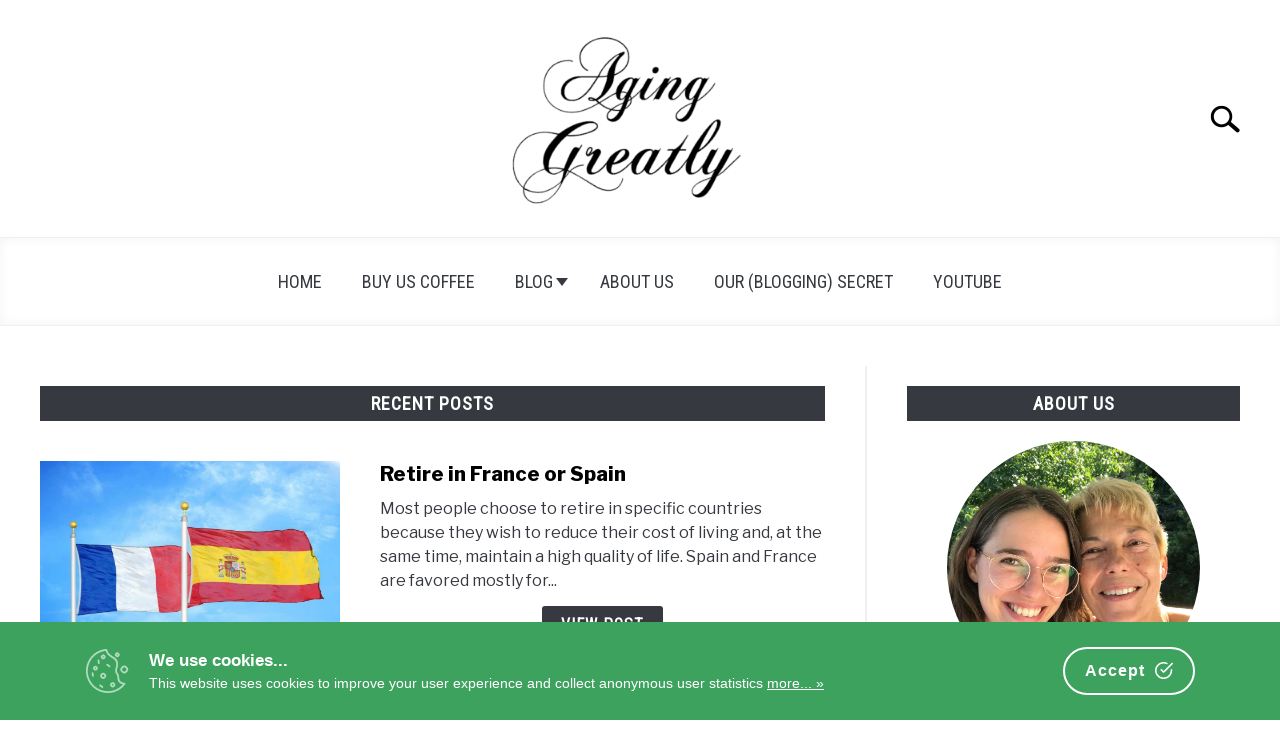

--- FILE ---
content_type: text/html; charset=UTF-8
request_url: https://aginggreatly.com/
body_size: 46150
content:
<!DOCTYPE html><html lang="en-US"><head><meta charset="UTF-8"/>
<script>var __ezHttpConsent={setByCat:function(src,tagType,attributes,category,force,customSetScriptFn=null){var setScript=function(){if(force||window.ezTcfConsent[category]){if(typeof customSetScriptFn==='function'){customSetScriptFn();}else{var scriptElement=document.createElement(tagType);scriptElement.src=src;attributes.forEach(function(attr){for(var key in attr){if(attr.hasOwnProperty(key)){scriptElement.setAttribute(key,attr[key]);}}});var firstScript=document.getElementsByTagName(tagType)[0];firstScript.parentNode.insertBefore(scriptElement,firstScript);}}};if(force||(window.ezTcfConsent&&window.ezTcfConsent.loaded)){setScript();}else if(typeof getEzConsentData==="function"){getEzConsentData().then(function(ezTcfConsent){if(ezTcfConsent&&ezTcfConsent.loaded){setScript();}else{console.error("cannot get ez consent data");force=true;setScript();}});}else{force=true;setScript();console.error("getEzConsentData is not a function");}},};</script>
<script>var ezTcfConsent=window.ezTcfConsent?window.ezTcfConsent:{loaded:false,store_info:false,develop_and_improve_services:false,measure_ad_performance:false,measure_content_performance:false,select_basic_ads:false,create_ad_profile:false,select_personalized_ads:false,create_content_profile:false,select_personalized_content:false,understand_audiences:false,use_limited_data_to_select_content:false,};function getEzConsentData(){return new Promise(function(resolve){document.addEventListener("ezConsentEvent",function(event){var ezTcfConsent=event.detail.ezTcfConsent;resolve(ezTcfConsent);});});}</script>
<script>if(typeof _setEzCookies!=='function'){function _setEzCookies(ezConsentData){var cookies=window.ezCookieQueue;for(var i=0;i<cookies.length;i++){var cookie=cookies[i];if(ezConsentData&&ezConsentData.loaded&&ezConsentData[cookie.tcfCategory]){document.cookie=cookie.name+"="+cookie.value;}}}}
window.ezCookieQueue=window.ezCookieQueue||[];if(typeof addEzCookies!=='function'){function addEzCookies(arr){window.ezCookieQueue=[...window.ezCookieQueue,...arr];}}
addEzCookies([{name:"ezoab_271105",value:"mod21; Path=/; Domain=aginggreatly.com; Max-Age=7200",tcfCategory:"store_info",isEzoic:"true",},{name:"ezosuibasgeneris-1",value:"82318cd0-27bb-43e7-6cf2-aaba41105cef; Path=/; Domain=aginggreatly.com; Expires=Sun, 17 Jan 2027 15:10:24 UTC; Secure; SameSite=None",tcfCategory:"understand_audiences",isEzoic:"true",}]);if(window.ezTcfConsent&&window.ezTcfConsent.loaded){_setEzCookies(window.ezTcfConsent);}else if(typeof getEzConsentData==="function"){getEzConsentData().then(function(ezTcfConsent){if(ezTcfConsent&&ezTcfConsent.loaded){_setEzCookies(window.ezTcfConsent);}else{console.error("cannot get ez consent data");_setEzCookies(window.ezTcfConsent);}});}else{console.error("getEzConsentData is not a function");_setEzCookies(window.ezTcfConsent);}</script><script type="text/javascript" data-ezscrex='false' data-cfasync='false'>window._ezaq = Object.assign({"edge_cache_status":11,"edge_response_time":545,"url":"https://aginggreatly.com/"}, typeof window._ezaq !== "undefined" ? window._ezaq : {});</script><script type="text/javascript" data-ezscrex='false' data-cfasync='false'>window._ezaq = Object.assign({"ab_test_id":"mod21"}, typeof window._ezaq !== "undefined" ? window._ezaq : {});window.__ez=window.__ez||{};window.__ez.tf={"kabf":"true"};</script><script type="text/javascript" data-ezscrex='false' data-cfasync='false'>window.ezDisableAds = true;</script>
<script data-ezscrex='false' data-cfasync='false' data-pagespeed-no-defer>var __ez=__ez||{};__ez.stms=Date.now();__ez.evt={};__ez.script={};__ez.ck=__ez.ck||{};__ez.template={};__ez.template.isOrig=true;window.__ezScriptHost="//www.ezojs.com";__ez.queue=__ez.queue||function(){var e=0,i=0,t=[],n=!1,o=[],r=[],s=!0,a=function(e,i,n,o,r,s,a){var l=arguments.length>7&&void 0!==arguments[7]?arguments[7]:window,d=this;this.name=e,this.funcName=i,this.parameters=null===n?null:w(n)?n:[n],this.isBlock=o,this.blockedBy=r,this.deleteWhenComplete=s,this.isError=!1,this.isComplete=!1,this.isInitialized=!1,this.proceedIfError=a,this.fWindow=l,this.isTimeDelay=!1,this.process=function(){f("... func = "+e),d.isInitialized=!0,d.isComplete=!0,f("... func.apply: "+e);var i=d.funcName.split("."),n=null,o=this.fWindow||window;i.length>3||(n=3===i.length?o[i[0]][i[1]][i[2]]:2===i.length?o[i[0]][i[1]]:o[d.funcName]),null!=n&&n.apply(null,this.parameters),!0===d.deleteWhenComplete&&delete t[e],!0===d.isBlock&&(f("----- F'D: "+d.name),m())}},l=function(e,i,t,n,o,r,s){var a=arguments.length>7&&void 0!==arguments[7]?arguments[7]:window,l=this;this.name=e,this.path=i,this.async=o,this.defer=r,this.isBlock=t,this.blockedBy=n,this.isInitialized=!1,this.isError=!1,this.isComplete=!1,this.proceedIfError=s,this.fWindow=a,this.isTimeDelay=!1,this.isPath=function(e){return"/"===e[0]&&"/"!==e[1]},this.getSrc=function(e){return void 0!==window.__ezScriptHost&&this.isPath(e)&&"banger.js"!==this.name?window.__ezScriptHost+e:e},this.process=function(){l.isInitialized=!0,f("... file = "+e);var i=this.fWindow?this.fWindow.document:document,t=i.createElement("script");t.src=this.getSrc(this.path),!0===o?t.async=!0:!0===r&&(t.defer=!0),t.onerror=function(){var e={url:window.location.href,name:l.name,path:l.path,user_agent:window.navigator.userAgent};"undefined"!=typeof _ezaq&&(e.pageview_id=_ezaq.page_view_id);var i=encodeURIComponent(JSON.stringify(e)),t=new XMLHttpRequest;t.open("GET","//g.ezoic.net/ezqlog?d="+i,!0),t.send(),f("----- ERR'D: "+l.name),l.isError=!0,!0===l.isBlock&&m()},t.onreadystatechange=t.onload=function(){var e=t.readyState;f("----- F'D: "+l.name),e&&!/loaded|complete/.test(e)||(l.isComplete=!0,!0===l.isBlock&&m())},i.getElementsByTagName("head")[0].appendChild(t)}},d=function(e,i){this.name=e,this.path="",this.async=!1,this.defer=!1,this.isBlock=!1,this.blockedBy=[],this.isInitialized=!0,this.isError=!1,this.isComplete=i,this.proceedIfError=!1,this.isTimeDelay=!1,this.process=function(){}};function c(e,i,n,s,a,d,c,u,f){var m=new l(e,i,n,s,a,d,c,f);!0===u?o[e]=m:r[e]=m,t[e]=m,h(m)}function h(e){!0!==u(e)&&0!=s&&e.process()}function u(e){if(!0===e.isTimeDelay&&!1===n)return f(e.name+" blocked = TIME DELAY!"),!0;if(w(e.blockedBy))for(var i=0;i<e.blockedBy.length;i++){var o=e.blockedBy[i];if(!1===t.hasOwnProperty(o))return f(e.name+" blocked = "+o),!0;if(!0===e.proceedIfError&&!0===t[o].isError)return!1;if(!1===t[o].isComplete)return f(e.name+" blocked = "+o),!0}return!1}function f(e){var i=window.location.href,t=new RegExp("[?&]ezq=([^&#]*)","i").exec(i);"1"===(t?t[1]:null)&&console.debug(e)}function m(){++e>200||(f("let's go"),p(o),p(r))}function p(e){for(var i in e)if(!1!==e.hasOwnProperty(i)){var t=e[i];!0===t.isComplete||u(t)||!0===t.isInitialized||!0===t.isError?!0===t.isError?f(t.name+": error"):!0===t.isComplete?f(t.name+": complete already"):!0===t.isInitialized&&f(t.name+": initialized already"):t.process()}}function w(e){return"[object Array]"==Object.prototype.toString.call(e)}return window.addEventListener("load",(function(){setTimeout((function(){n=!0,f("TDELAY -----"),m()}),5e3)}),!1),{addFile:c,addFileOnce:function(e,i,n,o,r,s,a,l,d){t[e]||c(e,i,n,o,r,s,a,l,d)},addDelayFile:function(e,i){var n=new l(e,i,!1,[],!1,!1,!0);n.isTimeDelay=!0,f(e+" ...  FILE! TDELAY"),r[e]=n,t[e]=n,h(n)},addFunc:function(e,n,s,l,d,c,u,f,m,p){!0===c&&(e=e+"_"+i++);var w=new a(e,n,s,l,d,u,f,p);!0===m?o[e]=w:r[e]=w,t[e]=w,h(w)},addDelayFunc:function(e,i,n){var o=new a(e,i,n,!1,[],!0,!0);o.isTimeDelay=!0,f(e+" ...  FUNCTION! TDELAY"),r[e]=o,t[e]=o,h(o)},items:t,processAll:m,setallowLoad:function(e){s=e},markLoaded:function(e){if(e&&0!==e.length){if(e in t){var i=t[e];!0===i.isComplete?f(i.name+" "+e+": error loaded duplicate"):(i.isComplete=!0,i.isInitialized=!0)}else t[e]=new d(e,!0);f("markLoaded dummyfile: "+t[e].name)}},logWhatsBlocked:function(){for(var e in t)!1!==t.hasOwnProperty(e)&&u(t[e])}}}();__ez.evt.add=function(e,t,n){e.addEventListener?e.addEventListener(t,n,!1):e.attachEvent?e.attachEvent("on"+t,n):e["on"+t]=n()},__ez.evt.remove=function(e,t,n){e.removeEventListener?e.removeEventListener(t,n,!1):e.detachEvent?e.detachEvent("on"+t,n):delete e["on"+t]};__ez.script.add=function(e){var t=document.createElement("script");t.src=e,t.async=!0,t.type="text/javascript",document.getElementsByTagName("head")[0].appendChild(t)};__ez.dot=__ez.dot||{};__ez.queue.addFileOnce('/detroitchicago/boise.js', '/detroitchicago/boise.js?gcb=195-0&cb=5', true, [], true, false, true, false);__ez.queue.addFileOnce('/parsonsmaize/abilene.js', '/parsonsmaize/abilene.js?gcb=195-0&cb=e80eca0cdb', true, [], true, false, true, false);__ez.queue.addFileOnce('/parsonsmaize/mulvane.js', '/parsonsmaize/mulvane.js?gcb=195-0&cb=e75e48eec0', true, ['/parsonsmaize/abilene.js'], true, false, true, false);__ez.queue.addFileOnce('/detroitchicago/birmingham.js', '/detroitchicago/birmingham.js?gcb=195-0&cb=539c47377c', true, ['/parsonsmaize/abilene.js'], true, false, true, false);</script>
<script data-ezscrex="false" type="text/javascript" data-cfasync="false">window._ezaq = Object.assign({"ad_cache_level":0,"adpicker_placement_cnt":0,"ai_placeholder_cache_level":0,"ai_placeholder_placement_cnt":-1,"author":"Sam","domain":"aginggreatly.com","domain_id":271105,"ezcache_level":1,"ezcache_skip_code":4,"has_bad_image":0,"has_bad_words":0,"is_sitespeed":0,"lt_cache_level":0,"publish_date":"2020-04-07","response_size":153289,"response_size_orig":147488,"response_time_orig":630,"template_id":5,"url":"https://aginggreatly.com/","word_count":0,"worst_bad_word_level":0}, typeof window._ezaq !== "undefined" ? window._ezaq : {});__ez.queue.markLoaded('ezaqBaseReady');</script>
<script type='text/javascript' data-ezscrex='false' data-cfasync='false'>
window.ezAnalyticsStatic = true;

function analyticsAddScript(script) {
	var ezDynamic = document.createElement('script');
	ezDynamic.type = 'text/javascript';
	ezDynamic.innerHTML = script;
	document.head.appendChild(ezDynamic);
}
function getCookiesWithPrefix() {
    var allCookies = document.cookie.split(';');
    var cookiesWithPrefix = {};

    for (var i = 0; i < allCookies.length; i++) {
        var cookie = allCookies[i].trim();

        for (var j = 0; j < arguments.length; j++) {
            var prefix = arguments[j];
            if (cookie.indexOf(prefix) === 0) {
                var cookieParts = cookie.split('=');
                var cookieName = cookieParts[0];
                var cookieValue = cookieParts.slice(1).join('=');
                cookiesWithPrefix[cookieName] = decodeURIComponent(cookieValue);
                break; // Once matched, no need to check other prefixes
            }
        }
    }

    return cookiesWithPrefix;
}
function productAnalytics() {
	var d = {"pr":[6],"omd5":"18563cec6a39311b33c64ae589f99ab9","nar":"risk score"};
	d.u = _ezaq.url;
	d.p = _ezaq.page_view_id;
	d.v = _ezaq.visit_uuid;
	d.ab = _ezaq.ab_test_id;
	d.e = JSON.stringify(_ezaq);
	d.ref = document.referrer;
	d.c = getCookiesWithPrefix('active_template', 'ez', 'lp_');
	if(typeof ez_utmParams !== 'undefined') {
		d.utm = ez_utmParams;
	}

	var dataText = JSON.stringify(d);
	var xhr = new XMLHttpRequest();
	xhr.open('POST','/ezais/analytics?cb=1', true);
	xhr.onload = function () {
		if (xhr.status!=200) {
            return;
		}

        if(document.readyState !== 'loading') {
            analyticsAddScript(xhr.response);
            return;
        }

        var eventFunc = function() {
            if(document.readyState === 'loading') {
                return;
            }
            document.removeEventListener('readystatechange', eventFunc, false);
            analyticsAddScript(xhr.response);
        };

        document.addEventListener('readystatechange', eventFunc, false);
	};
	xhr.setRequestHeader('Content-Type','text/plain');
	xhr.send(dataText);
}
__ez.queue.addFunc("productAnalytics", "productAnalytics", null, true, ['ezaqBaseReady'], false, false, false, true);
</script><base href="https://aginggreatly.com/"/>
		<!-- Global Site Tag (gtag.js) - Google Analytics -->
	<script async="" src="https://www.googletagmanager.com/gtag/js?id=UA-138284851-3"></script>
	<script>
	  window.dataLayer = window.dataLayer || [];
	  function gtag(){dataLayer.push(arguments);}
	  gtag('js', new Date());

	  
	  	  gtag('config', 'UA-138284851-3');
	  
	</script>

	
	
	<meta name="viewport" content="width=device-width, initial-scale=1"/>
		<link rel="shortcut icon" href="https://aginggreatly.com/wp-content/uploads/2020/06/Favicon-AG-min-150x150.jpg"/>
		<link rel="profile" href="https://gmpg.org/xfn/11"/>

	<meta name="robots" content="index, follow, max-image-preview:large, max-snippet:-1, max-video-preview:-1"/>
<script type="text/javascript">                function apbct_attach_event_handler__backend(elem, event, callback){                    if(typeof window.addEventListener === "function") elem.addEventListener(event, callback);                    else                                              elem.attachEvent(event, callback);                }                apbct_attach_event_handler__backend(window, 'load', function(){                    if (typeof ctSetCookie === "function")                        ctSetCookie('ct_checkjs', 'c2d6789c111021e185783ca8f7f122195f341612e3885a532ff4d7ece3a4e9f8' );                    else                         console.log('APBCT ERROR: apbct-public--functions is not loaded.');                });    </script>
	<!-- This site is optimized with the Yoast SEO plugin v18.6 - https://yoast.com/wordpress/plugins/seo/ -->
	<title>Home - Aging Greatly</title>
	<link rel="canonical" href="https://aginggreatly.com/"/>
	<meta property="og:locale" content="en_US"/>
	<meta property="og:type" content="website"/>
	<meta property="og:title" content="Home - Aging Greatly"/>
	<meta property="og:url" content="https://aginggreatly.com/"/>
	<meta property="og:site_name" content="Aging Greatly"/>
	<meta name="twitter:card" content="summary_large_image"/>
	<script type="application/ld+json" class="yoast-schema-graph">{"@context":"https://schema.org","@graph":[{"@type":"WebSite","@id":"https://aginggreatly.com/#website","url":"https://aginggreatly.com/","name":"Aging Greatly","description":"Life Only Gets Better With Age...","potentialAction":[{"@type":"SearchAction","target":{"@type":"EntryPoint","urlTemplate":"https://aginggreatly.com/?s={search_term_string}"},"query-input":"required name=search_term_string"}],"inLanguage":"en-US"},{"@type":"WebPage","@id":"https://aginggreatly.com/#webpage","url":"https://aginggreatly.com/","name":"Home - Aging Greatly","isPartOf":{"@id":"https://aginggreatly.com/#website"},"datePublished":"2020-04-07T08:25:11+00:00","dateModified":"2020-04-07T08:25:11+00:00","breadcrumb":{"@id":"https://aginggreatly.com/#breadcrumb"},"inLanguage":"en-US","potentialAction":[{"@type":"ReadAction","target":["https://aginggreatly.com/"]}]},{"@type":"BreadcrumbList","@id":"https://aginggreatly.com/#breadcrumb","itemListElement":[{"@type":"ListItem","position":1,"name":"Home"}]}]}</script>
	<!-- / Yoast SEO plugin. -->


<link rel="dns-prefetch" href="//s.w.org"/>
<script type="text/javascript">
window._wpemojiSettings = {"baseUrl":"https:\/\/s.w.org\/images\/core\/emoji\/13.1.0\/72x72\/","ext":".png","svgUrl":"https:\/\/s.w.org\/images\/core\/emoji\/13.1.0\/svg\/","svgExt":".svg","source":{"concatemoji":"https:\/\/aginggreatly.com\/wp-includes\/js\/wp-emoji-release.min.js?ver=5.9.12"}};
/*! This file is auto-generated */
!function(e,a,t){var n,r,o,i=a.createElement("canvas"),p=i.getContext&&i.getContext("2d");function s(e,t){var a=String.fromCharCode;p.clearRect(0,0,i.width,i.height),p.fillText(a.apply(this,e),0,0);e=i.toDataURL();return p.clearRect(0,0,i.width,i.height),p.fillText(a.apply(this,t),0,0),e===i.toDataURL()}function c(e){var t=a.createElement("script");t.src=e,t.defer=t.type="text/javascript",a.getElementsByTagName("head")[0].appendChild(t)}for(o=Array("flag","emoji"),t.supports={everything:!0,everythingExceptFlag:!0},r=0;r<o.length;r++)t.supports[o[r]]=function(e){if(!p||!p.fillText)return!1;switch(p.textBaseline="top",p.font="600 32px Arial",e){case"flag":return s([127987,65039,8205,9895,65039],[127987,65039,8203,9895,65039])?!1:!s([55356,56826,55356,56819],[55356,56826,8203,55356,56819])&&!s([55356,57332,56128,56423,56128,56418,56128,56421,56128,56430,56128,56423,56128,56447],[55356,57332,8203,56128,56423,8203,56128,56418,8203,56128,56421,8203,56128,56430,8203,56128,56423,8203,56128,56447]);case"emoji":return!s([10084,65039,8205,55357,56613],[10084,65039,8203,55357,56613])}return!1}(o[r]),t.supports.everything=t.supports.everything&&t.supports[o[r]],"flag"!==o[r]&&(t.supports.everythingExceptFlag=t.supports.everythingExceptFlag&&t.supports[o[r]]);t.supports.everythingExceptFlag=t.supports.everythingExceptFlag&&!t.supports.flag,t.DOMReady=!1,t.readyCallback=function(){t.DOMReady=!0},t.supports.everything||(n=function(){t.readyCallback()},a.addEventListener?(a.addEventListener("DOMContentLoaded",n,!1),e.addEventListener("load",n,!1)):(e.attachEvent("onload",n),a.attachEvent("onreadystatechange",function(){"complete"===a.readyState&&t.readyCallback()})),(n=t.source||{}).concatemoji?c(n.concatemoji):n.wpemoji&&n.twemoji&&(c(n.twemoji),c(n.wpemoji)))}(window,document,window._wpemojiSettings);
</script>
<style type="text/css">
img.wp-smiley,
img.emoji {
	display: inline !important;
	border: none !important;
	box-shadow: none !important;
	height: 1em !important;
	width: 1em !important;
	margin: 0 0.07em !important;
	vertical-align: -0.1em !important;
	background: none !important;
	padding: 0 !important;
}
</style>
	
		<style>
		.wc_apbct_email_id {
			display: none !important;
		}
		</style><link rel="stylesheet" id="wp-block-library-css" href="https://aginggreatly.com/wp-includes/css/dist/block-library/style.min.css?ver=5.9.12" type="text/css" media="all"/>
<style id="global-styles-inline-css" type="text/css">
body{--wp--preset--color--black: #000000;--wp--preset--color--cyan-bluish-gray: #abb8c3;--wp--preset--color--white: #ffffff;--wp--preset--color--pale-pink: #f78da7;--wp--preset--color--vivid-red: #cf2e2e;--wp--preset--color--luminous-vivid-orange: #ff6900;--wp--preset--color--luminous-vivid-amber: #fcb900;--wp--preset--color--light-green-cyan: #7bdcb5;--wp--preset--color--vivid-green-cyan: #00d084;--wp--preset--color--pale-cyan-blue: #8ed1fc;--wp--preset--color--vivid-cyan-blue: #0693e3;--wp--preset--color--vivid-purple: #9b51e0;--wp--preset--gradient--vivid-cyan-blue-to-vivid-purple: linear-gradient(135deg,rgba(6,147,227,1) 0%,rgb(155,81,224) 100%);--wp--preset--gradient--light-green-cyan-to-vivid-green-cyan: linear-gradient(135deg,rgb(122,220,180) 0%,rgb(0,208,130) 100%);--wp--preset--gradient--luminous-vivid-amber-to-luminous-vivid-orange: linear-gradient(135deg,rgba(252,185,0,1) 0%,rgba(255,105,0,1) 100%);--wp--preset--gradient--luminous-vivid-orange-to-vivid-red: linear-gradient(135deg,rgba(255,105,0,1) 0%,rgb(207,46,46) 100%);--wp--preset--gradient--very-light-gray-to-cyan-bluish-gray: linear-gradient(135deg,rgb(238,238,238) 0%,rgb(169,184,195) 100%);--wp--preset--gradient--cool-to-warm-spectrum: linear-gradient(135deg,rgb(74,234,220) 0%,rgb(151,120,209) 20%,rgb(207,42,186) 40%,rgb(238,44,130) 60%,rgb(251,105,98) 80%,rgb(254,248,76) 100%);--wp--preset--gradient--blush-light-purple: linear-gradient(135deg,rgb(255,206,236) 0%,rgb(152,150,240) 100%);--wp--preset--gradient--blush-bordeaux: linear-gradient(135deg,rgb(254,205,165) 0%,rgb(254,45,45) 50%,rgb(107,0,62) 100%);--wp--preset--gradient--luminous-dusk: linear-gradient(135deg,rgb(255,203,112) 0%,rgb(199,81,192) 50%,rgb(65,88,208) 100%);--wp--preset--gradient--pale-ocean: linear-gradient(135deg,rgb(255,245,203) 0%,rgb(182,227,212) 50%,rgb(51,167,181) 100%);--wp--preset--gradient--electric-grass: linear-gradient(135deg,rgb(202,248,128) 0%,rgb(113,206,126) 100%);--wp--preset--gradient--midnight: linear-gradient(135deg,rgb(2,3,129) 0%,rgb(40,116,252) 100%);--wp--preset--duotone--dark-grayscale: url('#wp-duotone-dark-grayscale');--wp--preset--duotone--grayscale: url('#wp-duotone-grayscale');--wp--preset--duotone--purple-yellow: url('#wp-duotone-purple-yellow');--wp--preset--duotone--blue-red: url('#wp-duotone-blue-red');--wp--preset--duotone--midnight: url('#wp-duotone-midnight');--wp--preset--duotone--magenta-yellow: url('#wp-duotone-magenta-yellow');--wp--preset--duotone--purple-green: url('#wp-duotone-purple-green');--wp--preset--duotone--blue-orange: url('#wp-duotone-blue-orange');--wp--preset--font-size--small: 13px;--wp--preset--font-size--medium: 20px;--wp--preset--font-size--large: 36px;--wp--preset--font-size--x-large: 42px;}.has-black-color{color: var(--wp--preset--color--black) !important;}.has-cyan-bluish-gray-color{color: var(--wp--preset--color--cyan-bluish-gray) !important;}.has-white-color{color: var(--wp--preset--color--white) !important;}.has-pale-pink-color{color: var(--wp--preset--color--pale-pink) !important;}.has-vivid-red-color{color: var(--wp--preset--color--vivid-red) !important;}.has-luminous-vivid-orange-color{color: var(--wp--preset--color--luminous-vivid-orange) !important;}.has-luminous-vivid-amber-color{color: var(--wp--preset--color--luminous-vivid-amber) !important;}.has-light-green-cyan-color{color: var(--wp--preset--color--light-green-cyan) !important;}.has-vivid-green-cyan-color{color: var(--wp--preset--color--vivid-green-cyan) !important;}.has-pale-cyan-blue-color{color: var(--wp--preset--color--pale-cyan-blue) !important;}.has-vivid-cyan-blue-color{color: var(--wp--preset--color--vivid-cyan-blue) !important;}.has-vivid-purple-color{color: var(--wp--preset--color--vivid-purple) !important;}.has-black-background-color{background-color: var(--wp--preset--color--black) !important;}.has-cyan-bluish-gray-background-color{background-color: var(--wp--preset--color--cyan-bluish-gray) !important;}.has-white-background-color{background-color: var(--wp--preset--color--white) !important;}.has-pale-pink-background-color{background-color: var(--wp--preset--color--pale-pink) !important;}.has-vivid-red-background-color{background-color: var(--wp--preset--color--vivid-red) !important;}.has-luminous-vivid-orange-background-color{background-color: var(--wp--preset--color--luminous-vivid-orange) !important;}.has-luminous-vivid-amber-background-color{background-color: var(--wp--preset--color--luminous-vivid-amber) !important;}.has-light-green-cyan-background-color{background-color: var(--wp--preset--color--light-green-cyan) !important;}.has-vivid-green-cyan-background-color{background-color: var(--wp--preset--color--vivid-green-cyan) !important;}.has-pale-cyan-blue-background-color{background-color: var(--wp--preset--color--pale-cyan-blue) !important;}.has-vivid-cyan-blue-background-color{background-color: var(--wp--preset--color--vivid-cyan-blue) !important;}.has-vivid-purple-background-color{background-color: var(--wp--preset--color--vivid-purple) !important;}.has-black-border-color{border-color: var(--wp--preset--color--black) !important;}.has-cyan-bluish-gray-border-color{border-color: var(--wp--preset--color--cyan-bluish-gray) !important;}.has-white-border-color{border-color: var(--wp--preset--color--white) !important;}.has-pale-pink-border-color{border-color: var(--wp--preset--color--pale-pink) !important;}.has-vivid-red-border-color{border-color: var(--wp--preset--color--vivid-red) !important;}.has-luminous-vivid-orange-border-color{border-color: var(--wp--preset--color--luminous-vivid-orange) !important;}.has-luminous-vivid-amber-border-color{border-color: var(--wp--preset--color--luminous-vivid-amber) !important;}.has-light-green-cyan-border-color{border-color: var(--wp--preset--color--light-green-cyan) !important;}.has-vivid-green-cyan-border-color{border-color: var(--wp--preset--color--vivid-green-cyan) !important;}.has-pale-cyan-blue-border-color{border-color: var(--wp--preset--color--pale-cyan-blue) !important;}.has-vivid-cyan-blue-border-color{border-color: var(--wp--preset--color--vivid-cyan-blue) !important;}.has-vivid-purple-border-color{border-color: var(--wp--preset--color--vivid-purple) !important;}.has-vivid-cyan-blue-to-vivid-purple-gradient-background{background: var(--wp--preset--gradient--vivid-cyan-blue-to-vivid-purple) !important;}.has-light-green-cyan-to-vivid-green-cyan-gradient-background{background: var(--wp--preset--gradient--light-green-cyan-to-vivid-green-cyan) !important;}.has-luminous-vivid-amber-to-luminous-vivid-orange-gradient-background{background: var(--wp--preset--gradient--luminous-vivid-amber-to-luminous-vivid-orange) !important;}.has-luminous-vivid-orange-to-vivid-red-gradient-background{background: var(--wp--preset--gradient--luminous-vivid-orange-to-vivid-red) !important;}.has-very-light-gray-to-cyan-bluish-gray-gradient-background{background: var(--wp--preset--gradient--very-light-gray-to-cyan-bluish-gray) !important;}.has-cool-to-warm-spectrum-gradient-background{background: var(--wp--preset--gradient--cool-to-warm-spectrum) !important;}.has-blush-light-purple-gradient-background{background: var(--wp--preset--gradient--blush-light-purple) !important;}.has-blush-bordeaux-gradient-background{background: var(--wp--preset--gradient--blush-bordeaux) !important;}.has-luminous-dusk-gradient-background{background: var(--wp--preset--gradient--luminous-dusk) !important;}.has-pale-ocean-gradient-background{background: var(--wp--preset--gradient--pale-ocean) !important;}.has-electric-grass-gradient-background{background: var(--wp--preset--gradient--electric-grass) !important;}.has-midnight-gradient-background{background: var(--wp--preset--gradient--midnight) !important;}.has-small-font-size{font-size: var(--wp--preset--font-size--small) !important;}.has-medium-font-size{font-size: var(--wp--preset--font-size--medium) !important;}.has-large-font-size{font-size: var(--wp--preset--font-size--large) !important;}.has-x-large-font-size{font-size: var(--wp--preset--font-size--x-large) !important;}
</style>
<link rel="stylesheet" id="cookie-consent-box-css" href="https://aginggreatly.com/wp-content/plugins/cookie-consent-box/public/css/cookie-consent-box.css?ver=1.1.6" type="text/css" media="all"/>
<link rel="stylesheet" id="affiliate-link-sherpa-theme-style-css" href="https://aginggreatly.com/wp-content/plugins/sherpa-plugin-3//assets/css/theme.css?ver=5.9.12" type="text/css" media="all"/>
<link rel="stylesheet" id="affiliate-link-sherpa-flipdown-css" href="https://aginggreatly.com/wp-content/plugins/sherpa-plugin-3//assets/css/flipdown.css?ver=5.9.12" type="text/css" media="all"/>
<link rel="stylesheet" id="income-school-style-css" href="https://aginggreatly.com/wp-content/themes/acabado/style.css?ver=5.9.12" type="text/css" media="all"/>
<style id="custom-style-inline-css" type="text/css">
.search-wrapper #search-icon{background:url("https://aginggreatly.com/wp-content/themes/acabado/img/search-icon.png") center/cover no-repeat #fff;}.share-container .email-btn:before{background:url("https://aginggreatly.com/wp-content/themes/acabado/img/envelope.svg") center/cover no-repeat;}.share-container .print-btn:before{background:url("https://aginggreatly.com/wp-content/themes/acabado/img/print-icon.svg") center/cover no-repeat;}.externallinkimage{background-image:url("https://aginggreatly.com/wp-content/themes/acabado/img/extlink.png")}
footer.site-footer ul.inner-wrap li {
    display: inline-block;
    margin: 0 20px;
}

b, strong {
    font-weight: 900;
    font-family: sans-serif;
}

.bmc {
  display: flex !important;
  justify-content: center !important;
}
</style>
<script type="text/javascript" async="" defer="" src="https://aginggreatly.com/wp-content/plugins/cleantalk-spam-protect/js/cleantalk-modal.min.js?ver=5.175" id="cleantalk-modal-js"></script>
<link rel="https://api.w.org/" href="https://aginggreatly.com/wp-json/"/><link rel="alternate" type="application/json" href="https://aginggreatly.com/wp-json/wp/v2/pages/7"/><link rel="alternate" type="application/json+oembed" href="https://aginggreatly.com/wp-json/oembed/1.0/embed?url=https%3A%2F%2Faginggreatly.com%2F"/>
<link rel="alternate" type="text/xml+oembed" href="https://aginggreatly.com/wp-json/oembed/1.0/embed?url=https%3A%2F%2Faginggreatly.com%2F&amp;format=xml"/>
	<style>

	.affiliate {
    display: block;
    align-content: center;
    font-family: "libre_franklinregular",sans-serif;
    margin: 30px 30px 30px 30px;
    padding-top: 30px;
    padding-bottom: 30px;
    text-align: center;
    font-size: 14px;
    padding-right: 25px;
    padding-left: 25px;
    background: #ebfaff;
}
	</style>
<meta name="description" content="Life Only Gets Better With Age..."/>					<link rel="preconnect" href="https://fonts.gstatic.com"/>
					<link href="https://fonts.googleapis.com/css2?family=Libre+Franklin:wght@400;800&amp;family=Roboto+Condensed&amp;display=swap" rel="stylesheet"/>
					<!-- Fonts Plugin CSS - https://fontsplugin.com/ -->
	<style>
			</style>
	<!-- Fonts Plugin CSS -->
	
<script type='text/javascript'>
var ezoTemplate = 'orig_site';
var ezouid = '1';
var ezoFormfactor = '1';
</script><script data-ezscrex="false" type='text/javascript'>
var soc_app_id = '0';
var did = 271105;
var ezdomain = 'aginggreatly.com';
var ezoicSearchable = 1;
</script></head>


<body class="home page-template-default page page-id-7">
<div id="page" class="site">
	<a class="skip-link screen-reader-text" href="#content">Skip to content</a>

	
	<header id="masthead" class="site-header desktop-toggle">
		<div class="inner-wrap">
			<div class="hamburger-wrapper desktop">
				<button class="hamburger hamburger--squeeze menu-toggle" type="button" aria-label="Menu" aria-controls="primary-menu" aria-expanded="false">
					<span class="hamburger-box">
						<span class="hamburger-inner"></span>
					</span>
					<span class="label">MENU</span>
				</button>
			</div>
			<div class="site-branding">
								<a href="https://aginggreatly.com/" class="custom-logo-link" rel="home" itemprop="url"><img width="300" height="225" src="https://aginggreatly.com/wp-content/uploads/2020/06/Quick-Logo-2-300x225.png" class="attachment-medium size-medium" alt="AgingGreatly.com" loading="lazy" srcset="https://aginggreatly.com/wp-content/uploads/2020/06/Quick-Logo-2-300x225.png 300w, https://aginggreatly.com/wp-content/uploads/2020/06/Quick-Logo-2.png 480w" sizes="(max-width: 300px) 100vw, 300px"/></a>
									<!-- <h1 class="site-title"><a tabindex="-1" href="" rel="home"></a></h1> -->
										<!-- <p class="site-title"><a tabindex="-1" href="" rel="home"></a></p> -->
								</div><!-- .site-branding -->
			<div class="search-wrapper">
				<a href="#open" id="search-icon" style="background: url(https://aginggreatly.com/wp-content/themes/acabado/img/search-icon.png) center/cover no-repeat #fff;"><span class="sr-only">Search</span></a>
				<div class="search-form-wrapper">
	<form role="search" method="get" class="search-form" action="https://aginggreatly.com/">
		<style>
		.search-wrapper.search-active .search-field {
			width: 200px;
			display: inline-block;
			vertical-align: top;
		}
		.search-wrapper button[type="submit"] {
			display: inline-block;
			vertical-align: top;
			top: -35px;
			position: relative;
			background-color: transparent;
			height: 30px;
			width: 30px;
			padding: 0;
			margin: 0;
			background-image: url("https://aginggreatly.com/wp-content/themes/acabado/img/search-icon.png");
			background-position: center;
			background-repeat: no-repeat;
			background-size: contain;
		}
		.search-wrapper.search-active button[type="submit"] {
			display: inline-block !important;
		}
		</style>
		<label for="s">
			<span class="screen-reader-text">Search for:</span>
		</label>
		<input type="search" id="search-field" class="search-field" placeholder="Search …" value="" name="s"/>
		<button type="submit" class="search-submit" style="display:none;"><span class="screen-reader-text"></span></button>
	</form>
</div>			</div>
		</div>

		<nav id="site-navigation" class="main-navigation">
			<!-- <button class="menu-toggle" aria-controls="primary-menu" aria-expanded="false"></button> -->
			<div class="menu-main-menu-container"><ul id="primary-menu" class="inner-wrap"><li id="menu-item-1196" class="menu-item menu-item-type-post_type menu-item-object-page menu-item-home current-menu-item page_item page-item-7 current_page_item menu-item-1196"><a href="https://aginggreatly.com/" aria-current="page">Home</a></li>
<li id="menu-item-2639" class="menu-item menu-item-type-custom menu-item-object-custom menu-item-2639"><a href="https://www.buymeacoffee.com/aginggreatly">Buy Us Coffee</a></li>
<li id="menu-item-1195" class="menu-item menu-item-type-post_type menu-item-object-page menu-item-has-children menu-item-1195"><a href="https://aginggreatly.com/blog/">Blog</a>
<button type="button" class="toggle-submenu" style="display: none"><span class="sr-only">Submenu Toggle
				</span></button><ul class="submenu">
	<li id="menu-item-2325" class="menu-item menu-item-type-taxonomy menu-item-object-category menu-item-2325"><a href="https://aginggreatly.com/category/testimonies/">True Stories</a></li>
	<li id="menu-item-2321" class="menu-item menu-item-type-taxonomy menu-item-object-category menu-item-2321"><a href="https://aginggreatly.com/category/career/">Career</a></li>
	<li id="menu-item-2322" class="menu-item menu-item-type-taxonomy menu-item-object-category menu-item-2322"><a href="https://aginggreatly.com/category/retirement/">Retirement</a></li>
	<li id="menu-item-2323" class="menu-item menu-item-type-taxonomy menu-item-object-category menu-item-2323"><a href="https://aginggreatly.com/category/life/">Life</a></li>
	<li id="menu-item-2324" class="menu-item menu-item-type-taxonomy menu-item-object-category menu-item-2324"><a href="https://aginggreatly.com/category/fitness/">Fitness</a></li>
	<li id="menu-item-3057" class="menu-item menu-item-type-taxonomy menu-item-object-category menu-item-3057"><a href="https://aginggreatly.com/category/hobbies/">Hobbies</a></li>
</ul>
</li>
<li id="menu-item-1210" class="menu-item menu-item-type-post_type menu-item-object-page menu-item-1210"><a href="https://aginggreatly.com/about/">About Us</a></li>
<li id="menu-item-1982" class="menu-item menu-item-type-post_type menu-item-object-page menu-item-1982"><a href="https://aginggreatly.com/resources/">Our (Blogging) Secret</a></li>
<li id="menu-item-2565" class="menu-item menu-item-type-custom menu-item-object-custom menu-item-2565"><a href="https://www.youtube.com/channel/UCSgm0ZJAVyfrVNMkdF6isEg?view_as=subscriber">YouTube</a></li>
</ul></div>		</nav><!-- #site-navigation -->
	</header><!-- #masthead -->

	<div id="content" class="site-content">
		
	<div id="primary" class="content-area">

						<main id="main" class="site-main">
			<section class="articles-wrapper">
<h2 class="section-header-text">Recent Posts</h2>
<article class="article-card horizontal ">
      <a href="https://aginggreatly.com/retire-in-france-or-spain/" rel="nofollow"><div class="image-container" style="background-image: url(&#39;https://aginggreatly.com/wp-content/uploads/2022/03/143926167_m-1-1-1024x681.jpg&#39;)"></div><span class="sr-only">link to Retire in France or Spain</span></a>
    <div class="copy-container">
    <header>
      <p><a href="https://aginggreatly.com/retire-in-france-or-spain/">Retire in France or Spain</a></p>
    </header>
      <div class="excerpt">
        <p>Most people choose to retire in specific countries because they wish to reduce their cost of living and, at the same time, maintain a high quality of life. Spain and France are favored mostly for...</p><div class="button-container"><a rel="nofollow" class="button reverse" href="https://aginggreatly.com/retire-in-france-or-spain/" aria-label="View Post: Retire in France or Spain">View Post</a></div>      </div>
    <!-- <a class="button reverse" rel="nofollow" itemprop="mainEntityOfPage" href="">Continue Reading</a> -->
  </div>
<!--  <meta itemprop="thumbnailUrl" src="--><!--"></meta>-->
<!--  <meta itemprop="image" src="--><!--"></meta>-->
<!--  <span itemprop="publisher" itemscope itemtype="http://schema.org/Organization">-->
<!--    <meta itemprop="name" content="--><!--"></meta>-->
<!--  </span>-->
<!--  <meta itemprop="logo" src="--><!--"></meta>-->
<!--  <meta itemprop="headline" content="--><!--"></meta>-->
<!--  <meta itemprop="author" content="--><!--"></meta>-->
<!--  <meta itemprop="datePublished" content="--><!--"></meta>-->
<!--  <meta itemprop="dateModified" content="--><!--"></meta>-->


</article>


<script type="application/ld+json">
    {"@context":"http:\/\/schema.org\/","@type":"BlogPosting","name":"Retire in France or Spain","url":"https:\/\/aginggreatly.com\/retire-in-france-or-spain\/","articleBody":"Most people choose to retire in specific countries because they wish to reduce their cost of living and, at the same time, maintain a high quality of life. Spain and France are favored mostly for warmer weather, the culture, and in some cases, favorable property rates.&nbsp;\n\n\n\nRetiring in France or Spain is a good option for US retirees. Spain and France have great weather, low cost of living, good food, great healthcare, and cheaper real estate. However, each country has its advantages. Spain has friendly people, while France offers convenient travel within the EU.\n\n\n\nSpain and France have become increasingly popular for retirees 50 years and older. The rest of the article will dig deeper into the advantages of each country for retirees, what you need, the best cities to retire, and the comparative advantage of retiring in one country over the other.&nbsp;\n\n\n\n\n\n\n\nIs It Better To Retire in Spain or France?\n\n\n\nBefore choosing between Spain and France, you need to consider your priorities against your budget. Spain has traditionally had a large expatriate community of retirees, but France is slowly catching up. Both countries have their advantages, and you need to decide which one works for you.&nbsp;\n\n\n\nIt is better to retire in Spain if you have a limited budget because cities outside Madrid and Barcelona are cheaper. However, you need to earn \u20ac2,259 ($2,468) and \u20ac1,500 ($1,700) monthly, to get a residence visa in Spain and France, respectively. &nbsp;\n\n\n\nSpain recently tightened the conditions for people interested in retiring in Spain. However, even though the income requirements are higher, living costs are lower than in France. France may have more favorable terms for residence visas, and you can easily access other EU countries. Both countries offer a great quality of life, although you will pay a higher price for it in France.&nbsp;\n\n\n\nCan a US Citizen Retire in Spain?\n\n\n\nSpain is home to many American retirees, most aged above 50 years. The options of where to live are many. If you wish to, you can stay in the big cities like Valencia, Madrid, and Barcelona, or you could go further North if you want to retire in a cooler environment.&nbsp;&nbsp;\n\n\n\nA US citizen can retire in Spain because it has many options for retirement. Large retiree communities are found on the Mediterranean coast, and smaller ones are inland. You could settle in any city, from Barcelona to Valencia. If you prefer cooler areas, look at the cities on the north coast.\n\n\n\nYou can test the waters with the 90-day visa-free option to visit Spain before you decide if it is where you would like to retire. Spain is home to at least 40,712 Americans. Most have settled in Madrid, Catalonia, and Andalusia. As long as you have the requirements and meet the set conditions, you should have no difficulty retiring in Spain.&nbsp;\n\n\n\n\n\n\n\nWhat You Need To Retire in Spain\n\n\n\nThe decision to retire in another country is usually not an easy one to make. You are moving away from friends and family for a new adventure in your old age. Relocating can be a little overwhelming, but if you consider the relaxed lifestyle, warm weather, low cost of living, welcoming society, great food, and excellent health care, this is a shot worth taking.&nbsp;\n\n\n\nHere is what you need to retire in Spain:\n\n\n\nVisa\n\n\n\nNon-EU members need visas to retire in Spain.&nbsp;\n\n\n\nThere are three types of visas for retirees interested in staying in Spain long term:\n\n\n\nLong Stay Visa\n\n\n\nThe long stay visa is ideal for people who would like to settle in Spain temporarily. This visa allows you to retire in Spain, but it is also the same visa that expatriates who work and study in Spain get.&nbsp;\n\n\n\nYou need to renew the long stay visa annually, and it is indefinite. You can stay in Spain for as long as you want to, as long as you keep renewing this visa. The only condition is you need to live in Spain for at least six months to renew the visa.&nbsp;\n\n\n\nResidence Visa\n\n\n\nIt is easier for retirees to get a residence visa than a long stay visa because they will not seek employment but spend money in Spain's economy. You will initially get a residence visa for a year, but you will get one to last two years when you renew it.&nbsp;\n\n\n\n\n\n\n\nGolden Visa\n\n\n\nThe golden visa is also known as the investor visa. It allows you to retire in Spain as long as you make an investment of at least \u20ac500,000 ($544,485) in real estate, \u20ac1,000,000 ($1,082,970) in business development, or \u20ac1,000,000 ($1,082,970) on capital transfer in Spain.&nbsp;\n\n\n\nThe golden visa offers the following advantages:\n\n\n\nYou can freely travel to other EU and EEA countries.&nbsp;If you have children above 18 years but are dependent on you, they also get this visa.You only need to stay in Spain for one day in the year to renew the visa.&nbsp;After staying in Spain for ten years, you have a direct path to citizenship.&nbsp;\n\n\n\nBesides the individual requirements for each type of visa, you need to have a passport, proof you have the finances to retire in Spain, a police record showing you have no criminal past, and medical insurance with a healthcare provider in Spain.&nbsp;\n\n\n\nCan a US Citizen Retire in France?\n\n\n\nLike Spain, France is another preferred destination for retirement for many people. The process of retiring in France may be different from Spain's, but retirees have similar benefits. They get to retire in a country that offers a great quality of life, the best healthcare systems in the world, and good weather.\n\n\n\nA US citizen can retire in France if they can prove they are receiving a pension, have a healthcare plan that covers them while in France, proof of accommodation in France, and a guarantee that they will seek employment. The minimum income requirement is \u20ac1,500 ($1,700) a month.\n\n\n\nFrance has a lot going for it as a retirement destination. However, cities like Paris are expensive. If possible, take advantage of the 90-day visa-free visit to determine where you would want to live or even if you would like to retire in France. The cost of living is lower in the countryside and other cities away from Barcelona and Madrid.&nbsp;&nbsp;\n\n\n\n\n\n\n\nWhat You Need To Retire in France\n\n\n\nFrance is home to about 550,000 American retirees. Some people choose France for its culture, quality of life, low cost of living, or even for a change after living in the US all their lives. Before packing your bags and relocating, you need to know everything about retiring in France and why you want to live there.\n\n\n\nUS citizens can visit France for 90 days without a visa. If you decide to stay longer, you can request a temporary visa that lets you stay for six months. Retirees can get a long-term visa to stay in France for more than six months. You need to apply for the visa at least three months before your departure.&nbsp;&nbsp;\n\n\n\nWhen you decide to stay in France and become a resident, you should apply for a carte de s\u00e9jour (residence permit). The residence permit allows you to access the French health system, which is cheaper than private health care. You cannot use the national health care system if you do not have a long-term visa and a carte de s\u00e9jour.&nbsp;\n\n\n\nThis video offers all the information you need regarding visa requirements in France:\n\n\n\n\nhttps:\/\/www.youtube.com\/watch?v=kn7-2XkfE8s\n\n\n\n\nYou also need to prove that you meet the minimum income requirement, which is \u20ac1,500 ($1,700) per month. If the pension you receive is less than this amount, you need to show that you have savings to make up for the shortfall.&nbsp;\n\n\n\nCan You Receive Your US Pension in France or Spain?\n\n\n\nRetirees have a common concern regarding their pension and social security before relocating to France or Spain. Many retirees depend entirely on their pension for survival and need to be certain they will keep receiving their monthly income.\n\n\n\nYou can receive your US pension in France or Spain. If you haven't retired but wish to retire in Spain or France, you can move your pension to a Qualifying Recognized Overseas Pension Scheme (QROPS). If you are retired, you can receive your pension, but you should register the income as a pension.&nbsp;\n\n\n\nBefore retiring, you need to know the impact that relocation to either Spain or France will have on your pension. Fortunately, pension is only taxed at the country of origin, so you will not pay tax on what you receive in Spain or France.&nbsp;\n\n\n\n\n\n\n\nHowever, you still have to declare it to avoid double-taxation of the pension. If you transfer your pension pot before retirement, you will pay taxes in France or Spain.\n\n\n\nPros and Cons of Retiring in France or Spain\n\n\n\nCountryProsConsFranceRich culture.Strategically located for easy travel in the EU.Great wine and food.Museums, theaters and arts for recreation.Great health care.&nbsp;Some cities are expensive.Property rates are high in cities like Paris.&nbsp;Older housing in some parts of the country.Long bureaucracy.SpainFriendly locals.Great cuisine.Warm weather.High standards of living at a lower cost.Slow and easy going lifestyles.Many options on where to live.It is safe.Great public transportation.&nbsp;Complex bureaucratic system.Spanish is the primary language.Unfavorable tax laws.Strict residence requirements for visas.Complicated inheritance laws.\n\n\n\nThis video explains why you should retire in Spain:\n\n\n\n\nhttps:\/\/www.youtube.com\/watch?v=9KyOUyAu_8M&amp;t=621s\n\n\n\n\nBest Places To Retire in Spain\n\n\n\nNow that you have decided to retire in Spain, you need to go further and decide where to live. Do you wish to live in the city or the countryside? Do you want views of the Mediterranean? The lifestyle you hope to lead in Spain and your budget will influence where you live.\n\n\n\nHere are the best places to retire in Spain:\n\n\n\nJavea is located in Costa Blanca. Javea is traditional, laid-back, has a reasonable English-speaking community, and a cooler climate. It was traditionally a preferred destination for retirees, but more expatriate families choose Javea to raise their children.Alicante is another popular retirement location in Costa Blanca because it is small with a low cost of living. It receives sunshine for up to 320 days in the year, has expansive, beautiful beaches, plenty of shops, and vibrant entertainment. It also offers a great nightlife and fine dining experience. The excellent public transport service allows you to get to facilities that are not readily available in Alicante.&nbsp;Marbella is in southern Spain and is known for great boating and yachting facilities. It also has great beaches, fine dining, and vibrant nightlife. It is also a short distance from Siena, Nevada, rich in flora and fauna and a snowy mountain range.Malaga is a large coastal city offering a glimpse of Spain's history, an awesome art scene, and beaches. Property prices and cost of living are comparatively lower than in Northern European countries. It also has great transport links.&nbsp;Torrevieja is a seaside city with remarkable properties. It has golf courses, stunning beaches, an excellent climate, and a large English-speaking community. Torrevieja is popular with retirees, so you will be in good company if you choose to settle here.&nbsp;\n\n\n\nMadrid and Barcelona are the two most expensive cities to live in Spain. However, the high cost of living comes with benefits, such as easy access to various amenities like hospitals, airports, and entertainment. If you easily get bored with the laid-back lifestyle, you can get what you need from Madrid and Barcelona, but at a price.&nbsp;\n\n\n\nBest Places To Retire in France\n\n\n\nThe over 80 million visitors that France receives annually is a testament that its climate, culture, unspoiled countryside, and healthcare are an attraction to many. Retirees have chosen some cities that have become increasingly popular retirement destinations in France over the years.&nbsp;\n\n\n\n\n\n\n\nHere are the best places to retire in France:\n\n\n\nLyon is located in southeastern France and is the third-largest city in France. It has beautiful buildings dating back to the 18th century, great scenery, parks, museums, theaters, art galleries, and an extensive transport network. Property rates are also lower than most cities in France, both for rent and purchase.Sarlat-la-Caneda, commonly known as Sarlat, is a small town with less than 12,000 residents. It was one of the medieval cities in Europe and a delightful destination for retirees interested in a quiet life. Some attractive features are castles at hilltops, rivers, forested valleys, and caves. Several festivals draw people from other cities a few times a year. Property rates are reasonable, especially for restorable structures.Bordeaux is another ancient city and a great retirement destination. Most of the city is a protected UNESCO site because of its beauty and history. Bordeaux has at least a dozen sandy beaches, pleasant weather, and properties that offer value for money.&nbsp;Pau is a beautiful city a few miles from the Spain border. It has attractive villas and mansions lining the streets and amazing views of snow-capped Pyrenees. It has warm summers and mild, wet winters. If you are active and always looking for adventures, this city is great for hiking, cycling, and climbing recreation activities. The city has excellent hospitals, an airport, and trains plying Paris, Toulouse, and Bordeaux.&nbsp;Provence and the French Riviera (C\u00f4te-d'Azur) are popular for medieval architecture, seaside resorts, good food, and wine. The picturesque villages and landscapes have been an attraction for visitors and retirees. The downside is the C\u00f4te-d'Azur is quite expensive. However, it is one of the best retirement destinations.&nbsp;Occitanie is in South France and one of the cheapest retirement destinations. The proximity to the Mediterranean and favorable property rates have attracted several retirees to Occitanie. The downside is the majority of the residents only speak French.&nbsp;\n\n\n\nWills and Inheritance\n\n\n\nIf you plan to retire in either France or Spain, you need to know the inheritance laws, especially if you intend to buy property and invest in the country. All residents are bound by the France inheritance laws, irrespective of their nationalities.&nbsp;\n\n\n\nIf you write the will in the US, it will be respected in France. However, if you do not write a will, and you have no surviving family, your property will revert to the State.&nbsp;\n\n\n\nIn Spain, inheritance laws vary, depending on the laws of where you reside. For example, Catalonia, Aragon, and Navarre have their inheritance laws. Inheritance laws are more complex in Spain, so retirees must follow the law as per their chosen retirement destination.&nbsp;\n\n\n\nConclusion\n\n\n\nUS citizens can choose to retire in France or Spain, whether they have reached retirement age or are close to retiring. It is best to plan for your retirement early since you will need to make informed decisions on where to retire, whether to rent or buy property, and the lifestyle to adapt when you retire.&nbsp;\n\n\n\nIf you are still undecided between France and Spain, you can take the time to visit both countries and choose one that most appeals to you.","headline":"Retire in France or Spain","author":"Sam","datePublished":"2022-05-07","mainEntityOfPage":"False","dateModified":"May 7, 2022","image":{"@type":"ImageObject","url":"https:\/\/aginggreatly.com\/wp-content\/uploads\/2022\/03\/143926167_m-1-1-1024x681.jpg","height":426,"width":640},"publisher":{"@context":"http:\/\/schema.org\/","@type":"Organization","name":"Aging Greatly","logo":{"@type":"ImageObject","url":"https:\/\/aginggreatly.com\/wp-content\/uploads\/2020\/06\/Quick-Logo-2-300x225.png","height":600,"width":60}}}
</script>

<article class="article-card horizontal ">
      <a href="https://aginggreatly.com/best-places-retire-caribbean/" rel="nofollow"><div class="image-container" style="background-image: url(&#39;https://aginggreatly.com/wp-content/uploads/2022/03/6545205_m-1-1024x662.jpg&#39;)"></div><span class="sr-only">link to Best Places To Retire in the Caribbean</span></a>
    <div class="copy-container">
    <header>
      <p><a href="https://aginggreatly.com/best-places-retire-caribbean/">Best Places To Retire in the Caribbean</a></p>
    </header>
      <div class="excerpt">
        <p>The Caribbean is one of the most exotic and affordable travel destinations globally. It consists of endless seas and beaches that make it an excellent place for a vacation. While most people view the...</p><div class="button-container"><a rel="nofollow" class="button reverse" href="https://aginggreatly.com/best-places-retire-caribbean/" aria-label="View Post: Best Places To Retire in the Caribbean">View Post</a></div>      </div>
    <!-- <a class="button reverse" rel="nofollow" itemprop="mainEntityOfPage" href="">Continue Reading</a> -->
  </div>
<!--  <meta itemprop="thumbnailUrl" src="--><!--"></meta>-->
<!--  <meta itemprop="image" src="--><!--"></meta>-->
<!--  <span itemprop="publisher" itemscope itemtype="http://schema.org/Organization">-->
<!--    <meta itemprop="name" content="--><!--"></meta>-->
<!--  </span>-->
<!--  <meta itemprop="logo" src="--><!--"></meta>-->
<!--  <meta itemprop="headline" content="--><!--"></meta>-->
<!--  <meta itemprop="author" content="--><!--"></meta>-->
<!--  <meta itemprop="datePublished" content="--><!--"></meta>-->
<!--  <meta itemprop="dateModified" content="--><!--"></meta>-->


</article>


<script type="application/ld+json">
    {"@context":"http:\/\/schema.org\/","@type":"BlogPosting","name":"Best Places To Retire in the Caribbean","url":"https:\/\/aginggreatly.com\/best-places-retire-caribbean\/","articleBody":"The Caribbean is one of the most exotic and affordable travel destinations globally. It consists of endless seas and beaches that make it an excellent place for a vacation. While most people view the Caribbean as a tourist destination, some people find it an ideal place to retire.\n\n\n\nHere are 13 of the best places to retire in the Caribbean:\n\n\n\nRoatan, HondurasU.S. Virgin IslandAmbergris Caye, BelizePuerto RicoBarbadosIsla Mujeres, MexicoThe BahamasLas Terrenas, Dominican Republic&nbsp;CuracaoAnguillaNevisCayman IslandSaint Lucia&nbsp;\n\n\n\nSo, if you want to mark a new chapter in your life, the Caribbean has fabulous places where you can stay. Below are the top moving options.\n\n\n\n\n\n\n\n1. Roatan, Honduras\n\n\n\nRoatan, Honduras, is located in the western Caribbean. It has recently changed from being a divers' getaway secret into a liveable island. The hilly green island is only 50 square miles and is skinny and long. It has rich reefs and sea life along with white sand beaches.\n\n\n\nThe beaches in Roatan are pristine and quiet. If you want to move to a laidback and peaceful place, then Roatan is perfect for you. It is an ideal place to surf and sunbathe.&nbsp;\n\n\n\nThe island does not have any high-rise developments or spring break. Nonetheless, it does not lack any modern conveniences.\n\n\n\nThe best thing about Roatan is that you can easily find housing at the most affordable price possible. For instance, a two-bedroom home can cost around $175,000. In addition, you can find a home exactly on the water with no tourists, a quiet neighborhood, and a private gateway.\u00a0\n\n\n\nAlso, the island offers one of the most comfortable retirement places available. It has excellent infrastructure, which is constantly improving. Some of the excellent infrastructures present include a hospital with a 24-hour emergency room, specialist care, and a power plant.&nbsp;\n\n\n\nThe main limitation of living on the island is that life is expensive. It is because you will have to import almost everything. But, compared to other Caribbean Islands, Roatan is one of the most fulfilling places to stay.&nbsp;\n\n\n\nA retired couple can live on the island with a budget of $2500 a month. But the cost of living varies among individuals. For example, some may prefer to buy expensive wine while others prefer the most affordable ones. Therefore, it is up to you to find convenient ways to save money.\n\n\n\nRoatan consists of a calm environment and vibrant community. There are plenty of restaurants and bars. Thus, there is easy access to entertainment facilities. If you plan to move there for retirement purposes, you will enjoy a laid-back environment.\n\n\n\n2. U.S. Virgin Island\n\n\n\nThe U.S. Virgin Island consists of&nbsp;\n\n\n\nSt. CroixSt. JohnSt. Thomas&nbsp;\n\n\n\nThe island is among the best retirement regions in the Caribbean. The best thing about it is that it allows easy access to and from the mainland US. One does not require a passport to get into the island.\n\n\n\n\n\n\n\nIf you are looking for a career change, the island is also perfect. It is because you do not need a work visa to get a job. Furthermore, there are plenty of job opportunities for both the young and retirees. The island is also a very affordable place to stay.\n\n\n\nSt John has the Trunk Bay beach, which is among the leading and famous beaches in the Caribbean. One of the main reasons for its popularity is the clear water and pearly sand.&nbsp;\n\n\n\nFurthermore, 60% of the U.S. Virgin Island is a national park. Thus, if you love nature, the island is perfect for you.\n\n\n\nSt. Thomas is famous for its fantastic nightlife, tax-free shopping, and lazy days. It has several coconut groves and a perfect beach, making it an excellent relaxing spot.&nbsp;\n\n\n\nSt. Croix mainly consists of residential homes. Also, the residential area has an incredible view and golf courses. If you are looking for a high-end place to retire, then St. Croix is perfect for you. However, the homes here are a little expensive compared to those found on Roatan Island.\n\n\n\nHowever, one of the best things about the U.S. Virgin Island is the easy access to flights. It ensures that you can travel to and from the island as often as you wish.\n\n\n\n3. Ambergris Caye, Belize\n\n\n\nAmbergris Caye is an English-speaking island in Belize. It is 25 miles long, making it Belize's largest island. The Belize barrier Reef makes the island a perfect spot for divers. It is a natural habitat of several marine life and living coral.&nbsp;\n\n\n\nThe island is currently experiencing significant growth. It has access to almost all the relevant infrastructure amenities. Therefore, it is an excellent place to retire.\n\n\n\n\n\n\n\nThe internet, cell phone coverage, water, and power supply are reliable. You can also find almost all the daily living necessities on the island. Furthermore, easily accessible flights and water taxis make it easy to visit Belize city for shopping trips.\n\n\n\nThere is also easy access to entertainment amenities such as excellent bars and restaurants, making retirees\u2019 social life more enjoyable.\n\n\n\nIf you own a home in Ambergris, you can live with $2,000 and below. But if you do not, $3,000 per month can cover rent and other expenses. The affordability of the cost of living ensures that you can comfortably enjoy your retirement.\n\n\n\nIf you had been working too much in life, then the relaxing environment in Ambergris is perfect for you. The fresh and clean air ensures that you can take a moment and enjoy life. In addition, it is a very stress-relieving environment.\n\n\n\nThe island's natural beauty and the active community have so much to offer retirees. It ensures that one can get the most out of life.\n\n\n\n4. Puerto Rico\n\n\n\nPuerto Rico is home to Spanish speakers. Therefore, moving to Puerto Rico is an excellent option if you want to learn that fantastic language. In addition, it is a superb place for retirees to stay. Retirees who stay there get exempted from capital gains, interests, dividends, and taxes.\n\n\n\nThe various incentives make Puerto Rico a perfect home for retirees to move. Puerto Rico hosts many American citizens. Although the citizens there do not have a right to vote in the presidential elections, they can qualify for the incentives.\n\n\n\nOne of the best things about the island is that Medicare, the currency, and electric plugs are similar to those present in the US. Therefore, one is guaranteed access to the amenities and the currency they need.\n\n\n\n\n\n\n\nPuerto Rico has several US designer chains and many other staple companies, such as:&nbsp;\n\n\n\nStarbucksWalgreensWalmart\n\n\n\nTherefore, retirees are always guaranteed to get something they are accustomed to. Furthermore, the availability of various US chains means that moving to Puerto Rico would not let you miss out on your favorite pastimes.\n\n\n\nThe bioluminescent bays, golf courses, sandy beaches, bars, cafes, and cobblestone streets make it an exciting place to live. The island is an affordable and reasonable retirement destination for most retirees. In addition, it has access to over 100 daily flights, making it easy to access.\n\n\n\n5. Barbados\n\n\n\nBarbados is an English-speaking island. It was colonized by the British and still maintains its Commonwealth status. Many places in Barbados accept the US currency. However, the most commonly used currency on the island is the Barbadian dollar.\n\n\n\nIt has excellent health care, beautiful beaches, a stable economy, friendly people, several apartments, and rentals, making Barbados a famous retirement region.&nbsp;\n\n\n\nThe island's location is on the east side of the Caribbean. The excellent position keeps it away from the hurricane path.\n\n\n\n\n\n\n\nOne of the best merits of moving to Barbados for retirement is that retirees can get immigration status if there is proof of income. Furthermore, retirees are accountable for income tax. But those above the age of 60 are allowed large allowances.\n\n\n\nIn addition, foreigners can also buy permanent property in Barbados. Therefore, if you want to take up the Caribbean as your permanent residence, Barbados is perfect for you.\n\n\n\n6. Isla Mujeres, Mexico\n\n\n\nIsla Mujeres is a laid-back island. The island's peaceful nature makes it a fabulous destination for any retiree. Furthermore, it is a good place for anyone who wishes to get away from the hustle and bustle of the city and work life.\n\n\n\nThe island offers some of the best tourist activities, such as:\n\n\n\nswimming with dolphinswater sportscoral divingsailing&nbsp;\n\n\n\nTourist activities can be a good way to relax and provide a great way to spend your free time as a retiree.\n\n\n\nAnother important thing to note is that the cost of living in Isla Mujeres is significantly cheaper than in the US. You can rent a two-bedroom house for around $1,000. If you are looking forward to buying a condo, you can purchase one as affordable as $230,000.\n\n\n\nThe affordability of housing makes it a good retirement destination. Furthermore, easy access to social amenities and infrastructure makes it convenient for permanent living.\n\n\n\n7. The Bahamas\n\n\n\nThe Bahamas consists of English-speaking individuals. Therefore, if you decide to move there, you will not need to learn any new language.&nbsp;\n\n\n\nThe cost of a one-bedroom accommodation in the Bahamas is cheaper compared to those present at America's seaside.\n\n\n\nThe Bahamas has a bustling business industry. Therefore, there is good money circulation in the market, which means that it is an excellent place to work. If you wish to move because of a career change, the Bahamas is perfect for you.\n\n\n\nOn a side note, it's worth noting that if you marry a local, you can easily purchase a permanent residency. You can also get capital gains and income tax exemptions. Those who buy pricey properties are usually given speedy considerations in the exemptions.\n\n\n\n\n\n\n\n8. Las Terrenas, Dominican Republic&nbsp;\n\n\n\nColumbus once said that Las Terrenas is one of the most beautiful islands, a piece of heaven. The island has world-class beaches, excellent weather, stable government, and low living costs. It is not very far from New York if you travel by plane.\u00a0\n\n\n\nLas Terrenas\u2019 proximity to New York ensures that you can conveniently travel between the two places. Also, you can take up permanent residence there.&nbsp;\n\n\n\nIn addition, Las Terrenas has a newly designed golf course that makes it a paradise for sports enthusiasts.\n\n\n\nThirty years ago, the island was only a fishing village. But, the settling of 6,000 Italians and French paved the way for infrastructure developments, such as the power supply.&nbsp;\n\n\n\nThe small-town feel is still there to date. If you want to get away from the city, Las Terrenas is a good place for you.\n\n\n\nThe properties there are relatively affordable. A one-bedroom apartment can cost around $99,500. So a retired couple can survive on the island for about $3,000 a month. Furthermore, it has easy access to social amenities, making it a good destination in the Caribbean.\n\n\n\n9. Curacao\n\n\n\nCuracao is a good retirement area for anyone who loves a vibrant city. It welcomes the presence of retirees by allowing them to live there without the need to acquire a permit. Those who have an expired license do not need to renew it.\n\n\n\nThe only items that a retiree needs to have to relocate to Curacao are the following:\n\n\n\nan excellent behavior certificatea US passportsufficient income for health and house insurance.&nbsp;\n\n\n\nThe few restrictions present make it a superb retirement destination.\n\n\n\nThe island has stunning beaches, a diverse community, good infrastructure, and excellent social amenities. It also allows for retirees to participate in activities, such as cave exploration, diving, biking, and golfing.\n\n\n\nCuracao imposes taxes on only about 10% of one's income and has no capital gains taxes. The minimal taxation makes the cost of living relatively affordable.&nbsp;\n\n\n\nFurthermore, it has one of the best hospitals in the Caribbean, the St. Elizabeth Hospital, making it safe and ideal for retirees with health concerns.\n\n\n\nSome of the hot spots to buy a house are Pietermaai, Jan Thiel Beach, and the non-touristy west side. Of course, you can always try to get a nice and quiet house near the beach.\n\n\n\n10. Anguilla\n\n\n\nAnguilla is present in the eastern Caribbean. It has an alluring natural beauty, sandy beaches, luxurious resorts, water sports, and vibrant nightlife.&nbsp;\n\n\n\nAnguilla is not suitable for anyone who is budget-conscious. On the other hand, it attracts anyone who wishes to use the tax benefits available. There are no capital gains levies, VAT taxes, or income taxes in Anguilla.\n\n\n\nResidents in Anguilla need to use a ferry to travel to St. Maarten to get supplies. Unfortunately, it has only one hospital. Therefore, one should get private insurance that offers transportation to nearby cities or the US.\n\n\n\nThe island welcomes retirees by encouraging them to buy real estate with a special license. Rentals are also available to them. In addition, some residents speak English fluently, making it a warm and accommodating island.\n\n\n\n11. Nevis\n\n\n\nIf you are a small-town vibe lover, Nevis is perfect for you. It has no tax on capital gains, foreign income, and inheritance, thus making it a desirable place to stay. Nevis also has an investment program specifically meant for high net-worth retirees.\n\n\n\nThe investment program allows for retirees to easily buy real estate. Furthermore, the great restaurants, good beaches, relaxing vibe, and sense of community make it incredibly attractive.\n\n\n\n12. Cayman Island\n\n\n\nCayman Island consists of&nbsp;\n\n\n\nLittle CaymanCayman BracGrand Cayman&nbsp;\n\n\n\nThe island has high-end restaurants, friendly tax systems, superb diving amenities, and plenty of shopping. But, the cost of living in Cayman is a bit high. Thus, it is suitable for retirees with plenty of savings. In addition, it has excellent real estate options for retirees with a good retirement portfolio.\n\n\n\nOne of the most attractive features of Cayman Island is the healthcare system. It has Caribbean medical tourism that makes it friendly to retirees.\n\n\n\n13. Saint Lucia\n\n\n\nSaint Lucia boasts scenic views and relaxing activities that make it an excellent retirement spot.\n\n\n\nThe cost of living in Saint Lucia is relatively lower than the other places in the Caribbean. Furthermore, there is no inheritance tax, capital gain tax, and wealth tax. There are also tax breaks that encourage foreigners to visit.&nbsp;\n\n\n\nOne of the easiest ways to get to Saint Lucia is through the citizenship by investment program. However, many American retirees initially get a multiple entry visa as they try to test the waters before deciding to move into Saint Lucia for good.\n\n\n\nFactors To Consider Before Moving to the Caribbean\n\n\n\nAvailability of Amenities\n\n\n\nThe decision to retire in the Caribbean needs serious thought. Not all amenities, such as good hospitals, are present on all the islands. Therefore, before you move, make a list of the necessary amenities and choose an island that matches your needs.\n\n\n\nCost of Living\n\n\n\nDifferent islands in the Caribbean have varying costs of living. Some islands are suitable for the high net-worth retirees and others for the middle-income earners. Before you move, ensure to research the expected cost of living.&nbsp;\n\n\n\nWeather\n\n\n\nWeather in the Caribbean is usually breezy and moderate. However, there may be times when it gets too humid for elderly people with health concerns. Also, tropical climates can lead to dangerous and destructive storms. Therefore, ensure that you are ready for the environment.&nbsp;\n\n\n\nLanguage&nbsp;\n\n\n\nNot all parts of the Caribbean have English speakers. Therefore, if you are planning to move permanently, it can be helpful to learn other languages such as Spanish. Even though it is not necessary to know the local language, blending in can be beneficial.\n\n\n\nYou can check out this Easy Spanish Step-By-Step book on Amazon.com. It provides an easy-to-learn approach and has excellent consumer ratings.\n\n\n\nCrime Rate\n\n\n\nApart from the stunning beaches, the Caribbean is also known for its crime rates. Poverty in the Caribbean has encouraged issues, such as gang activity, narcotics, and violent crimes. The intensity of the crime rates depends on the island. Thus, before you move, consider the safety levels.","headline":"Best Places To Retire in the Caribbean","author":"Sam","datePublished":"2022-04-27","mainEntityOfPage":"False","dateModified":"April 27, 2022","image":{"@type":"ImageObject","url":"https:\/\/aginggreatly.com\/wp-content\/uploads\/2022\/03\/6545205_m-1-1024x662.jpg","height":414,"width":640},"publisher":{"@context":"http:\/\/schema.org\/","@type":"Organization","name":"Aging Greatly","logo":{"@type":"ImageObject","url":"https:\/\/aginggreatly.com\/wp-content\/uploads\/2020\/06\/Quick-Logo-2-300x225.png","height":600,"width":60}}}
</script>

<article class="article-card horizontal ">
      <a href="https://aginggreatly.com/retiring-in-italy-vs-france/" rel="nofollow"><div class="image-container" style="background-image: url(&#39;https://aginggreatly.com/wp-content/uploads/2022/03/115427713_m-1-1024x768.jpg&#39;)"></div><span class="sr-only">link to Retiring in Italy vs. France</span></a>
    <div class="copy-container">
    <header>
      <p><a href="https://aginggreatly.com/retiring-in-italy-vs-france/">Retiring in Italy vs. France</a></p>
    </header>
      <div class="excerpt">
        <p>A successful career has provided the resources for you to retire early. You start imagining what life overseas would be like; however you find yourself facing a rather challenging choice. When it...</p><div class="button-container"><a rel="nofollow" class="button reverse" href="https://aginggreatly.com/retiring-in-italy-vs-france/" aria-label="View Post: Retiring in Italy vs. France">View Post</a></div>      </div>
    <!-- <a class="button reverse" rel="nofollow" itemprop="mainEntityOfPage" href="">Continue Reading</a> -->
  </div>
<!--  <meta itemprop="thumbnailUrl" src="--><!--"></meta>-->
<!--  <meta itemprop="image" src="--><!--"></meta>-->
<!--  <span itemprop="publisher" itemscope itemtype="http://schema.org/Organization">-->
<!--    <meta itemprop="name" content="--><!--"></meta>-->
<!--  </span>-->
<!--  <meta itemprop="logo" src="--><!--"></meta>-->
<!--  <meta itemprop="headline" content="--><!--"></meta>-->
<!--  <meta itemprop="author" content="--><!--"></meta>-->
<!--  <meta itemprop="datePublished" content="--><!--"></meta>-->
<!--  <meta itemprop="dateModified" content="--><!--"></meta>-->


</article>


<script type="application/ld+json">
    {"@context":"http:\/\/schema.org\/","@type":"BlogPosting","name":"Retiring in Italy vs. France","url":"https:\/\/aginggreatly.com\/retiring-in-italy-vs-france\/","articleBody":"A successful career has provided the resources for you to retire early. You start imagining what life overseas would be like; however you find yourself facing a rather challenging choice. When it comes to dreamy, culturally rich European destinations, which would be the best country to retire to: Italy or France?\n\n\n\nItaly and France are both exciting and historically rich destinations that provide excellent health services. Italy offers a specific visa for retirees, while France offers a general long-term visa. Both countries require evidence of income and extensive documentation to live there.\n\n\n\nEntertaining the thought of retiring in one of these beautiful locations might bring up a host of questions about the logistics. In this article, I\u2019ll equip you with all the knowledge you\u2019ll need to make a well-informed decision.\n\n\n\n\n\n\n\nFactors To Consider\n\n\n\nThere are a few factors to consider before retiring in Italy or France:\n\n\n\nHiring an Immigation Lawyer\n\n\n\nIt would be beneficial and recommended to hire an immigration lawyer to make sure you meet all conditions and are equipped with the necessary documentation before starting an application. The services of these professionals might be costly, but they can help you better navigate citizenship requirements.&nbsp;\n\n\n\nHiring a Financial Advisor\n\n\n\nConsulting with a financial advisor may also be beneficial as you convert money to a foreign currency. A financial advisor can assist you in evaluating the projected longevity of your investments in conjunction with any retirement savings and benefits.&nbsp;\n\n\n\nIf you need a financial advisor, consider checking out this free tool from SmartAsset that helps match you up with and interview potential advisors to assist you in this stage of life.\n\n\n\nSocial Security Income\n\n\n\nSince both Italy and France require evidence of income, you may wonder if you can still collect your social security if you don\u2019t live in the US.\n\n\n\nYes, you can! Some overseas countries and locations have restrictions and conditions about getting the money, but France and Italy don\u2019t. If you\u2019re a United States citizen, you can still receive payments. Social security defines a person as living out of the country if they have lived outside the U.S, and its territories, for a minimum of thirty consecutive days.&nbsp;\n\n\n\nHowever, to ensure that this applies to your situation, you should contact Social Security at the Office Of Earnings &amp; International Operations. The recipient's age and other factors will determine how often the person needs to fill out a questionnaire to continue receiving payments. Your payments will continue to be calculated in U.S. currency and not the currency rate of the country you are in and are often done via direct deposit.\n\n\n\nMonetary Conversions\n\n\n\nPlease note that when you see monetary conversions for the U.S. dollar, it is based on when this article was written and is subject to some variations.\n\n\n\nThese conversions are rounded mathematically, and your lawyer will be able to tell you exact costs at the time of your move. \u201c\u20ac\u201d represents Euro, and \u201c$\u201d represents the U.S. Dollar. There may be banking fees for international transactions and deposits, so inquire about those as well.\n\n\n\nHidden Costs\n\n\n\nKeep in mind that hidden costs, such as moving your belongings, purchasing or renting a home, purchasing a vehicle or mode of transportation, and so on, are necessary when moving to a new country.\n\n\n\nConsider making a monthly budget spreadsheet for the costs of daily living in the area you want to go to to make a general outline of the expenses for groceries, health insurance, utility bills, rent\/mortgage, and so on.\n\n\n\nYou may want to consider this book from Amazon.com called, Retirement Without Borders: How to Retire Abroad by Barry Golson. The author talks about living aboard, including in Italy and France, and his experiences settling into the countries with low hassle and maximum enjoyment.\n\n\n\nRetiring in Italy\n\n\n\nItaly is a popular choice for those looking to spend their golden years in a dreamy, enjoyable destination. It is thought to be one of the top countries to retire and live in due to its mild weather, beautiful scenery, and delicious cuisine.\n\n\n\n\n\n\n\nThere are several government-imposed requirements and conditions under which a person can retire in Italy. Interestingly, these conditions are relatively lax compared to those imposed by other countries.&nbsp;\n\n\n\nConditions and Requirements To Retire in Italy\n\n\n\nYou must be retired with a minimal income of 31,000\u20ac ($35,000). For married couples, the minimum amount is 38,000\u20ac ($43,000). Additionally, any dependent children coming along with a retired parent or couple will require an additional 20,000\u20ac each ($23,000).\n\n\n\nThese funds can be presented as coming from sources such as savings, pensions, and investments. These financial requirements show that the people coming to the country won\u2019t burden the social care system.\n\n\n\nRetirees must apply for an elective residence visa, only issued to people with the income requirements mentioned above. This visa is only for individuals over the age requirement for employment in the country, and this visa is not for those wishing to work.\n\n\n\nIt is considered a long-term residence type of visa for relocation of non-EU residents to Italy. The youngest age for an elective residence visa is 18.&nbsp;\n\n\n\nTherefore, if a loved one coming along with you doesn\u2019t meet the age or retirement status or wants to work, your immigration lawyer will advise you on how to best proceed when it comes to their paperwork. Elective residence visa needs to be renewed every year.&nbsp;\n\n\n\nHowever, you can obtain long-term residence visas with a 5-year validity before renewal is necessary. After ten years of living in Italy, you can apply for citizenship if desired.&nbsp;\n\n\n\nAnother option is the Golden Visa Program offered to those investing in the Italian economy in start-ups, business ventures, or government-approved bonds, which require financial contributions ranging from 500,000\u20ac - 2,000,000\u20ac ($564,000 - $2,250,000).\n\n\n\nTo obtain an elective residence visa, applicants will first need to contact the Italian Embassy in their home country and make an appointment for an interview at least three months before moving. The whole process can take three to six months.&nbsp;\n\n\n\nIn the United States, this institution is called the Embassy of Italy and is located in Washington, D.C. The applicants will need to gather and bring the required documents to the Embassy. Each applicant must go through individual applications (and associated fees).\n\n\n\nThese documents include:&nbsp;\n\n\n\nThe visa application form from the Embassy of Italy.Two recent passport-sized photographs of themselvesA valid passport that is not about to expire soonA recent bank statement (and other statements such as investments) to show qualifying income.A lease contract, or other documentation showing you have obtained housing.Valid health insurance coverage that indicates annual validity for coverage of expenses minimally of 30,000\u20ac ($34,000) accepted in Italy. (Once you are a resident, you can apply for Italy\u2019s nationalized healthcare.) Medicare cannot be used in Italy, so you need private insurance.&nbsp;Marriage and birth certificates.\n\n\n\nLastly, if you\u2019re aiming to apply for a permanent citizenship, you\u2019ll need to take classes over time to help you develop an adequate understanding of the language and civil structures, which you will be tested on.\n\n\n\nThe Best Places To Retire in Italy\n\n\n\nMany foreigners come to Italy for various reasons, but there are several cities they tend to gravitate towards living in. The most influential factors that affect their choices include living near friends or family already there, the number of resources and opportunities found in big cities, or an area's beautiful landscape.&nbsp;\n\n\n\nUltimately, a retiree should consider their budget, lifestyle choices, and benefits of living in a city that caters to their needs. Overall, housing costs in Italy are noticeably lower than their U.S. counterparts, with day-to-day expenses similar to those of the U.S. However, lower housing costs leave more money in the budget to enjoy the local culture.\n\n\n\n\n\n\n\nHere are some of the most popular destinations for retirees in Italy:\n\n\n\nSicily: Sicily offers lower living costs compared to other areas in Italy. Retirees can enjoy a relaxed lifestyle in a sunny location with beautiful white-sand beaches.&nbsp;Abruzzo: This region is ideal for those who prefer living in a quiet and relaxed mountainous area.Tuscany: Tuscany offers a rich culture and is appreciated by wine lovers due to its broad and wide green hills and vineyards. Additionally, there\u2019s no shortage of gorgeous architectural pieces and clean beaches to enjoy.Lazio: This city offers an energetic urban environment and high-quality medical services, ranked globally at second place. The general living costs of living here are higher.Lombardy: This costlier region brings a world-class cultural environment and historic architecture paired with leisure and luxury.&nbsp;\n\n\n\nConsider housing costs by calling and obtaining some general information for the area you wish to live in. Here are a few approximate calculations:\n\n\n\nSicily: Renting an apartment approximately costs \u20ac270 - \u20ac390 ($300 - $440), while the purchase of one will set you back 1,280\u20ac - 3,050\u20ac ($1,440 - $3,440) per square meter.Tuscany: An apartment will cost about 500\u20ac - 650\u20ac ($560 - $730) per month.Lombardy: A rented apartment here is approximately 660\u20ac - 850\u20ac ($740 - $960) per month. The purchase of property can range anywhere from 3,000\u20ac - 8,700\u20ac ($3,380 - $9,810) per square meter.\n\n\n\nAccording to the Global Peace Index, Italy ranks as the 32nd safest country out of 163 nations, and therefore safety is not a significant concern for those living in Italy.\n\n\n\nRetiring in France\n\n\n\nFrance is also an excellent option for those looking to retire overseas. France consists of a temperate climate with regional variations, with winter averaging 32\u00b0F to 46\u00b0F (0\u00b0C - 8\u00b0C) and summer 61\u00b0F to 75\u00b0F (16\u00b0C - 24\u00b0C).\n\n\n\nThe Midi, or southern part of France, has mild winters and very hot summers. France's north and central regions have cool and rainy winters with hot summers. Winters are much harsher in eastern and mountainous areas.\n\n\n\n\n\n\n\nConditions and Requirements To Retire in France\n\n\n\nFrance doesn\u2019t require a particular visa just for retirees like Italy. However, the process is relatively simple to live there.&nbsp;\n\n\n\nFirst, you will need to contact the Embassy of France, located in Washington, D.C, where you will apply for a visa de s\u00e9jour temporaire (a long-term residence visa). To obtain this document, you\u2019ll be required to prove that you have the financial income to retire by showing statements from a pension plan, banks, investments, and so on.&nbsp;\n\n\n\nYou will also need to purchase a health plan covering you in France. Generally, you should be able to afford 1800\u20ac - 2200\u20ac ($2,100 to $2,500) per month.\n\n\n\nFor your application, you will also need:\n\n\n\nA current passport signed and valid for at least three months after your last day of permitted stay.One passport-size photo.Proof of living accommodations in France.A letter stating you will not work in France.Marriage and birth certificates.Evidence of a ticket or reservation showing departure to France.A recent bank statement (and other statements such as investments).&nbsp;Notarization of the long-term residence form.\n\n\n\nThe Embassy of France and your immigration lawyer will inform you of fees and anything else that may be required for residence in France.\n\n\n\nIt may be beneficial to consider living in France for a few months before deciding where you want to settle in. Paris, for example, is one of the most expensive places to live, and you may want to explore and consider other locations in the French countryside or cities where rent, real estate, and daily living costs are cheaper.&nbsp;\n\n\n\nFrance offers lower costs for many day-to-day purchases compared to the United States, such as cheese, wine and beer, and baguettes. Supermarkets in France are not permitted to discard food, so bargains can always be found.&nbsp;\n\n\n\nBottled water is not needed in France since they have an extensive setup for potable water everywhere.&nbsp;\n\n\n\nOther than Paris or some resort towns, France offers affordable real estate. A small townhouse can cost 30,000\u20ac ($34,000), while a house with a garden can cost 82,000\u20ac ($92,000).\n\n\n\nFrance offers a rail system with discounts for those over 60 years old and provides accessible transportation for all to the U.K. and Europe.\n\n\n\nAccording to the World Health Organization, France has the best healthcare system globally with fixed fees from hospitals and specialists. Prescription costs are less than half of what they cost in the U.S. Medication is free for those suffering from long-term illnesses.\n\n\n\nThe Best Places To Retire in France\n\n\n\nSome great cities and towns to consider for retirement in France include the following:\n\n\n\nLyon\n\n\n\nThis location is full of 18th-century buildings and is the third-largest French city with large and open venues, beautiful streets, parks, museums, mouth-watering food, caf\u00e9s, and an extensive transportation system.\n\n\n\nA one-bedroom apartment will cost about 800\u20ac ($900) per month, and a two-bedroom 1,200\u20ac ($1,400) per month.\n\n\n\n\n\n\n\nMontpellier\n\n\n\nThis city is located in sunny southern France between the C\u00e9vennes mountains and the Mediterranean Sea. It\u2019s a historic university town hosting the famous first medical school. It has an excellent transportation system, is bike-friendly, and has many galleries and museums.&nbsp;\n\n\n\nA one-bedroom apartment can be rented for 680\u20ac - 940\u20ac ($765 - $1,060) per month and a two-bedroom starts at 975\u20ac ($1,100).\n\n\n\nSarlat-la-Can\u00e9da\n\n\n\nThis location is a small southern town with big-city resources and rich cultural exhibitions, arts, and entertainment. This town showcases caves with prehistoric paintings and castles nestled in forested valleys and hilltops.&nbsp;\n\n\n\nHomes in the village can cost over 177,000\u20ac ($200,000) to purchase, and a two-bedroom rental is about 500\u20ac ($565) per month.\n\n\n\nBordeaux\n\n\n\nThis ancient city in southwest France offers a rich historical site with excellent wine, sunny beaches, and a freshwater lake with mild and pleasant weather reaching highs of 79\u00b0F (26\u00b0C) in July and lows of 43\u00b0F (6\u00b0C) in December.&nbsp;\n\n\n\nThis area has a higher cost of living with 700 square feet furnished rentals for around 1600\u20ac ($1850) per month.\n\n\n\nPau\n\n\n\nPau is about 50 miles (80 km) from the Spanish border with beautiful villas and mansions and views of the Pyrenee mountains. It\u2019s an excellent place to access ski resorts and the Atlantic beach and is great for hiking, cycling, and golfing. In the summer, temperatures range from 68\u00b0F - 86\u00b0F (20\u00b0C - 30\u00b0C), while winters hover around 54\u00b0F (12\u00b0C). Pau offers excellent health services and an airport system.\u00a0\n\n\n\nPau is a bit more expensive than other cities of comparable size, with homes costing about 2000\u20ac ($2400) per square foot and rentals at 16\u20ac ($18) per square foot.\n\n\n\nTaxes\n\n\n\nNow that you\u2019re settled in, it is important to note that some (not so pleasant) customs will translate overseas, and paying taxes is one of them. Even though you\u2019re not working, you\u2019ll need to file taxes as a resident of Italy or France.&nbsp;\n\n\n\n\n\n\n\nTax rates for foreign income tax are generally low. The percentage you may have to pay can vary depending on which city you will live in. You will also have to file taxes in the U.S. if your status is an American citizen living abroad.&nbsp;\n\n\n\nA financial or tax advisor can help you navigate this area best. You can avoid U.S. taxes only if you renounce your U.S. citizenship.&nbsp;\n\n\n\nFrance also has laws that determine assets for those who permanently live there regardless of what your will might say. Therefore, it\u2019s best to look into how this may affect your estate before moving there.\n\n\n\nConclusion&nbsp;\n\n\n\nRetiring in Italy and France can be a wonderful experience. Italy requires a few more specific requirements with a visa designated just for retirees. France has a general long-term residence visa that applicants can obtain. Both countries offer comparable prices, cultural and historical experiences, and excellent health care services. It may be worth taking a few trips to see which place feels like home to you.","headline":"Retiring in Italy vs. France","author":"Sam","datePublished":"2022-04-25","mainEntityOfPage":"False","dateModified":"April 25, 2022","image":{"@type":"ImageObject","url":"https:\/\/aginggreatly.com\/wp-content\/uploads\/2022\/03\/115427713_m-1-1024x768.jpg","height":480,"width":640},"publisher":{"@context":"http:\/\/schema.org\/","@type":"Organization","name":"Aging Greatly","logo":{"@type":"ImageObject","url":"https:\/\/aginggreatly.com\/wp-content\/uploads\/2020\/06\/Quick-Logo-2-300x225.png","height":600,"width":60}}}
</script>

<article class="article-card horizontal ">
      <a href="https://aginggreatly.com/best-places-in-italy-to-retire-to/" rel="nofollow"><div class="image-container" style="background-image: url(&#39;https://aginggreatly.com/wp-content/uploads/2022/03/140538325_m-1-1024x683.jpg&#39;)"></div><span class="sr-only">link to Best Places in Italy To Retire To</span></a>
    <div class="copy-container">
    <header>
      <p><a href="https://aginggreatly.com/best-places-in-italy-to-retire-to/">Best Places in Italy To Retire To</a></p>
    </header>
      <div class="excerpt">
        <p>Italy is a popular retirement destination for expats, and the Italian government is keen to attract retirees to help boost their economy. No matter what your budget or lifestyle preferences are,...</p><div class="button-container"><a rel="nofollow" class="button reverse" href="https://aginggreatly.com/best-places-in-italy-to-retire-to/" aria-label="View Post: Best Places in Italy To Retire To">View Post</a></div>      </div>
    <!-- <a class="button reverse" rel="nofollow" itemprop="mainEntityOfPage" href="">Continue Reading</a> -->
  </div>
<!--  <meta itemprop="thumbnailUrl" src="--><!--"></meta>-->
<!--  <meta itemprop="image" src="--><!--"></meta>-->
<!--  <span itemprop="publisher" itemscope itemtype="http://schema.org/Organization">-->
<!--    <meta itemprop="name" content="--><!--"></meta>-->
<!--  </span>-->
<!--  <meta itemprop="logo" src="--><!--"></meta>-->
<!--  <meta itemprop="headline" content="--><!--"></meta>-->
<!--  <meta itemprop="author" content="--><!--"></meta>-->
<!--  <meta itemprop="datePublished" content="--><!--"></meta>-->
<!--  <meta itemprop="dateModified" content="--><!--"></meta>-->


</article>


<script type="application/ld+json">
    {"@context":"http:\/\/schema.org\/","@type":"BlogPosting","name":"Best Places in Italy To Retire To","url":"https:\/\/aginggreatly.com\/best-places-in-italy-to-retire-to\/","articleBody":"Italy is a popular retirement destination for expats, and the Italian government is keen to attract retirees to help boost their economy. No matter what your budget or lifestyle preferences are, you're sure to find a beautiful region to settle down in.\n\n\n\nThese are the best places in Italy to retire to:\n\n\n\nLombardyTuscanySicilyApuliaLazioAbruzzoLe Marche\n\n\n\nThose looking for a comfortable retirement experience surrounded by gorgeous scenery full of history, culture, delicious food, and plenty of wine, would adore Italy. In this article, I\u2019ll take you through the best Italian regions for retirees and the qualities that make them an excellent destination for expats. Regardless of your lifestyle preferences, you\u2019re sure to find a place that's perfect for you to enjoy your golden years.\n\n\n\n\n\n\n\n1. Lombardy\n\n\n\nOf Italy's twenty regions, Lombardy is one of the most attractive locations for expats. With a population of roughly 10 million people, it\u2019s the country's most populated region and makes up approximately one-sixth of Italy's population.\n\n\n\nLombardy is situated at the very top of Italy's \"boot\" and borders Switzerland. Not only is it the most populous region, but it is also the wealthiest. If you want to retire in style and luxury, look no further!\n\n\n\nMilan\n\n\n\nMilan (Milano), the region's capital, is a global hub for fashion, design, finance, and culture. It is one of the fashion capitals of the world. You may be familiar with Milan Fashion Week \u2013 a world-famous clothing trade show that is held twice a year.\n\n\n\nMilan is not just known for haute couture, though. Being the country's primary economic hub (with a favorable position for trade), the city boasts high-end luxury stores and Italy's national stock exchange. You'll be living the high life by retiring in Milan.\n\n\n\nComo\n\n\n\nIf you're seeking some outdoorsy adventures during your retirement years, you should consider settling in the town of Como, located north of Milan. The very north of Lombardy offers gorgeous mountains and ski resorts at your doorstep.\n\n\n\nNot only is Como situated close to the Alps and the gorgeous Lake Como, but it is just across the border from Switzerland. Swiss influences are evident in Como's architecture, for example. And choosing to retire in Como would allow you to travel to other European countries easily.&nbsp;\n\n\n\nBergamo\n\n\n\nThis quaint and picturesque town is also located in the Alpine region of northern Italy. With cobblestone streets and a medieval citadel perched atop a hill, this town is surrounded by Venetian walls. It is also quite close to both Como and Milan.\n\n\n\n\n\n\n\nLifestyle for Retiree Expats in Lombardy\n\n\n\nYou will be spoiled for choice if you retire to this wealthy, northern region of Italy. Consisting of 12 provinces, Lombardy has gorgeous mountains to the north, with plains and foothills to the south.&nbsp;\n\n\n\nCulture. Lombardy could be attractive to those who thrive in a fast-paced, modern environment. Being the wealthiest region in Italy, you can expect the locals to be business-focused, as they embody a \"live hard, play hard\" mindset. There's a lot of hustle and bustle.Cost of Living. According to LivingCost.org, Lombardy is the second most expensive Italian region to move to. Check out: Cost of Living in Lombardy. Milan is the costliest Italian city for expats (included in the top 13% of most expensive cities worldwide).Expat Community. Lombardy is home to the greatest number of expats in the country (approximately 1.2 million as of 2020). You'll be sure to find plenty of other foreign retirees here.Climate. Lombardy is affected by a wide range of climates. It is primarily humid subtropical (especially in the plains). The foothills have a more oceanic environment. On the other hand, the hills and mountains have more of a humid continental climate.\n\n\n\n2. Tuscany\n\n\n\nOne of the most famous Italian lands for good reasons, Tuscany is in many ways the embodiment of everything beautiful about the country. This centrally located region is deemed the \"Cradle of the Renaissance,\" with Leonardo da Vinci, Michelangelo, and Galileo Galilei, all born in Tuscany.&nbsp;\n\n\n\nThe Tuscan region is also the birthplace of the Italian language. According to Trips 2 Italy, the locals (Toscani) cherish the simple joys in life: \"a splendid glass of wine, a simple yet elegant meal, the views of a beautifully rolling countryside,\" etc.&nbsp;\n\n\n\nThe locals are known for their warm hospitality, love of family, and celebrating la dolce vita. Wherever you settle in Tuscany you will be immersed in a rich cultural and historical heritage.&nbsp;\n\n\n\nAnd for the wine aficionados, Tuscany's wine production is world-famous. Talk about the quintessential Italian life! You'll spend your retirement years basking in Italian culture should you move to Tuscany.\n\n\n\n\n\n\n\nFlorence\n\n\n\nKnown in Italy as Firenze, the Tuscan capital boasts the history, architecture, museums, art galleries, wining and dining, and other cultural assets which make Italy so beloved by tourists and expats.&nbsp;\n\n\n\nWith illustrations of the city dating back to the fourteenth century, you will live immersed in a rich historical legacy if you choose to retire here.\n\n\n\nThe historic, Florentine town center is a UNESCO World Heritage site, and Florence has been dubbed by academics as the \"birthplace of the Renaissance\" and by Forbes as \"the most beautiful city in the world\" in 2010. Florence is also the fourth most prosperous Italian city.\n\n\n\nLike Milan, Florence is home to many expats.\n\n\n\nPisa\n\n\n\nSituated northwest of Tuscany and running alongside the Arno River, Pisa is most famous for its Leaning Tower and its Renaissance and Medieval architecture. Being a smaller town than Florence, Pisa has a more laid-back atmosphere.&nbsp;\n\n\n\nTherefore, retirees looking for some peace and quiet may find Pisa a better option than its fast-paced counterpart.\n\n\n\nLifestyle for Retiree Expats in Tuscany\n\n\n\nIf you choose to retire in Tuscany, you will surely be spoiled with the wonderful and relaxing life, la dolce vita. Read Under the Tuscan Sun by Frances Mayes (available on Amazon.com) for further inspiration. Written by an American expat, this lovely memoir features vivid descriptions of life in Tuscany.&nbsp;\n\n\n\nCulture. Tuscany offers you a slower-paced lifestyle than bustling Lombardy. Locals relish their meals and family time, taking the time to enjoy the simple pleasures of life.Cost of Living. This Italian region is the fourth most expensive to live in. Florence is the tenth most expensive city in the country.Expat Community. Tuscany is quite popular with expats. Many settle in larger cities such as Florence. And there are millions of visitors to Tuscany every year.Climate. The region\u2019s climate is mild in the coastal areas but rainier and harsher the further inland you live.&nbsp;\n\n\n\n3. Sicily\n\n\n\nIf you're seeking island life in your golden years, Sicily is a great choice. It's the largest Mediterranean island and is located at the very tip of Italy's \"boot.\" Furthermore, although they share many similarities, Sicilian culture is rather distinct from mainland Italian culture.&nbsp;\n\n\n\nAlthough locals speak Italian (with a distinct accent), you may also come across the region\u2019s&nbsp; unique Sicilian language (which is neither a dialect nor a variant of Italian). Also, bear in mind that the mafia is still active in the western part of Sicily.\n\n\n\nSicilians are well-known for their home-grown produce and seafood and for their one-of-a-kind culture (influenced by the Greeks, Phoenicians, Arabs, Normans, Romans, British, and French \u2013 to name a few!).&nbsp;\n\n\n\n\n\n\n\nPalermo\n\n\n\nWith over 2,700 years of history, Palermo is the capital of Sicily. The metropolitan area is home to over 1 million people and is the cultural, economic, and tourism hub of the island. Palermo hosts colorful fruit, vegetable, and fish markets that draw a large crowd.\n\n\n\nAs an English-speaking expat, you may prefer to settle in a larger Sicilian town, such as Palermo. English is less frequently spoken in smaller towns on the island.\n\n\n\nLifestyle for Retiree Expats in Sicily&nbsp;\n\n\n\nThe leisurely lifestyle and affordable living costs make Sicily attractive for expat retirees. You can truly kick back, relax, and soak up the sun on one of Sicily's many breathtaking beaches. And for history buffs, you'll be fascinated by the island's archaeological treasures.\n\n\n\nCulture. The unique Sicilian culture is a blend of many external influences. Most Sicilians are generally laid back with close ties to family. Religious festivals are important too.Cost of Living. If you are seeking a more budget-friendly Italian area to reside in, Sicily could be an excellent choice for you. It is ranked as the sixteenth most expensive region and is cheaper than most areas in the UK.Expat Community. Most English-speaking expats reside in larger cities.Climate. The island has a typical Mediterranean climate. You can expect dry, hot summers and wet and mild winters.\n\n\n\n4. Apulia\n\n\n\nAlso known by its Italian name of Puglia, Apulia is another exceptional option for your retirement. Like Sicily, it boasts gorgeous coastlines and beaches and is a cheaper option than Lombardy or Tuscany.\n\n\n\nFor ocean enthusiasts, Apulia has the longest coastline of any mainland Italian region. You'll quickly fall in love with the quaint, whitewashed buildings and seaside living along the Adriatic Sea. And for the nature-lovers, the region has two famous national parks to explore.&nbsp;\n\n\n\nAdditionally, if you love ancient history, you'll be happy to know that Apulia is one of Italy's richest archaeological areas (along with Sicily).\n\n\n\n\n\n\n\nBari\n\n\n\nBari, the capital of Apulia, is situated on the stunning Adriatic Sea and is the second-largest town in southern Italy. This charming port city is home to narrow alleys, turquoise beaches, and a maze-like old town. The metropolitan area has over 1 million residents.\n\n\n\nLifestyle for Retiree Expats in Apulia&nbsp;\n\n\n\nAs with Sicily, by relocating to Apulia, you can get a lot of bang for your buck while basking in a sunny and chilled Mediterranean atmosphere. If you\u2019re looking for a seaside location that\u2019s not as busy with tourists, Apulia could be the choice for you.\n\n\n\nCulture. Situated at the \"heel of Italy's boot,\" Apulia has a relaxed, Mediterranean climate and culture. Expats choose Apulia for its amazing food, slow-paced and seaside living, and affordability. Truly a good life!Cost of Living. The region takes the eighteenth spot in terms of everyday cost of living (Sicily is a tad more expensive at number sixteen).Expat Community. Apulia is not as well-traversed by foreigners as other areas, but it does have a growing expat community.Climate. The Mediterranean climate is like Sicily's. Apulia has mild and wet winters but brightens up with hot and dry summers.\n\n\n\n5. Lazio\n\n\n\nWith a population of nearly 6 million, Lazio is a central region that borders Tuscany, Umbria, and Marche to the north, Abruzzo, and Molise to the east, and Campania to the south. It is home to Rome (Roma) which is the most populous city in the country.\n\n\n\nLazio may be an excellent choice if you are a retiree with health concerns who doesn't speak fluent Italian. Rome has a world-class healthcare system, and being a global city, many of the capital's residents speak English.&nbsp;\n\n\n\nBut if you're seeking an effective way to enhance your mastery of Italian, try out the Rosetta Stone Learn Italian Bonus Pack on Amazon.com. It comes with lifetime access, a grammar guide, and a dictionary in the pack.\n\n\n\nThe Lazio region has been heavily influenced by its capital, and you can see many remnants of the Roman Empire to this day. Lazio's history, cuisine, art, architecture, literature, cinema, customs, politics (and so on) have all been shaped by this long legacy.&nbsp;\n\n\n\n\n\n\n\nRome\n\n\n\nAccording to Italy Magazine, expats love Rome for its cultural heritage, wining and dining options, and exciting, bustling atmosphere. Like Milan, it is an excellent choice for retirees who thrive while living in a vibrant metropolis.&nbsp;\n\n\n\nIf you want a faster-paced and cosmopolitan lifestyle, with all the modern, world-class amenities of an international city, then Rome could be perfect for you. But as with every other major Italian metropolis, Rome also abounds with all the culture and history you love about the country.\n\n\n\nWith a history spanning 28 centuries and the third-largest population in Europe, Rome is packed with all the cultural attractions, historical sites, entertainment options, and gastronomical delights to keep you happy for your entire retirement.&nbsp;\n\n\n\nAdditionally, if you love to travel, Rome acts as a well-serviced, convenient hub for domestic and international adventures. Not to mention that when you return, you'll have a lovely time roaming around and discovering more of what Italy's capital has to offer.\n\n\n\nLifestyle for Retiree Expats in Lazio&nbsp;\n\n\n\nBeing the second most populated region in Italy (after Lombardy), Lazio has a lot to offer. Although the capital draws the most visitors, the rest of the region is also attractive for foreign retirees.\n\n\n\nIf you want to live near Rome but not right in the central metropolitan area, you could consider one of the many neighboring towns that are a short distance from Rome. For example, Tivoli, Ostia, or Latina.\n\n\n\nCulture. The influence of the Roman Empire is still noticeable in many aspects of Lazio\u2019s culture. According to Trips 2 Italy, \"nearly every facet of Lazio's infrastructure features some shades of Roman influence.\"&nbsp;Cost of Living. Lazio is home to the nation's capital and is also the most expensive Italian region to retire to. However, it also holds the highest standard of living. Rome is the third most expensive city in Italy (less pricey than Milan).Expat Community. Want to spend time with other expats and foreign retirees? You'll find tons of expats in Rome and other major cities in Lazio. In 2019, approximately half a million foreigners lived in the Province of Rome.Climate. You can enjoy a Mediterranean climate along the coastline with a cooler climate the closer you get to the Apennines mountains.\n\n\n\n6. Abruzzo\n\n\n\nPositioned east of Lazio, Abruzzo is another centrally located region. Despite this, Abruzzo is considered to have a southern Italian culture and to be a part of Southern Italy. If you are a big nature lover, this might be the retirement destination for you.\n\n\n\nWith miles upon miles of land protected as nature reserves or national parks, the region has even been called \"the greenest region in Italy.\" In fact, almost half of Abruzzo's land is preserved as parks or reserves. It also has amazing hiking and skiing trails.\n\n\n\n\n\n\n\nL'Aquila\n\n\n\nMeaning \"the Eagle,\" the region's main city, is located east of Abruzzo and is only about a 1.5-hour drive (61 miles or 98.2 km) from Rome. With a population of less than 75,000 (as of 2022), L'Aquila offers a serene and pleasant home for retirees who wish to live amongst nature.\n\n\n\nDespite its small size, the town is home to some fine cultural institutions. There is a university, a symphony orchestra, a fine-arts academy, and a theater company to be found in L'Aquila.\n\n\n\nLifestyle for Retiree Expats in Abruzzo&nbsp;\n\n\n\nThis region is another hidden gem for those looking to retire somewhere quiet beyond the major metropolitan regions and tourist attractions. Medieval towns are nestled amongst national parks, lakes, and towering mountain ranges. Not to mention you've got that glorious Adriatic coastline too.\n\n\n\nCulture. The greenest region in Italy is a great choice for nature-lovers and those wishing to escape the stress and noise of busier locations. Like much of Italy, the region offers picturesque scenery and medieval villages. There are also great skiing and hiking opportunities.Cost of Living. Abruzzo is ranked the fifteenth most expensive Italian region. If you want to stretch your money further, you may enjoy spending your retirement years in Abruzzo. Although it was once a poor region, Abruzzo has been developing at rapid rates these last decades.Expat Community. Expats are attracted to this region for its affordability, nature parks, skiing, and hiking opportunities. It is also quite close to Rome.Climate. The coastal region has a Mediterranean climate. The inland, hilly regions have lower temperatures with increasing altitudes. The rainiest area is closest to the border with Lazio.&nbsp;\n\n\n\n7. Marche\n\n\n\nMarche (also known as Le Marche) is a region to the east of the country. It's a fantastic destination to call your new home if you seek to live somewhere off the beaten track. Bordering the Adriatic Sea, Marche has so much potential to give you the best retirement in Italy.\n\n\n\nThis central region is home to many of the attractive features of previously mentioned locations. It has the cultural history, mouth-watering food, charming villages, and glorious scenery that make you adore Italy. Much of Marche is covered in mountains or in rolling hillsides with scenic vineyards.\n\n\n\nThe region may not be as famous as others, but it certainly offers you the chance to live an authentically Italian life at a slower pace. Like all of Italy, Marche has a high HDI (Human Development Index), which ensures you'll have a comfortable retirement.\n\n\n\nAncona\n\n\n\nAncona, a seaport capital, is situated on the beautiful Adriatic Sea. With a population of less than 110,000, it could be just what you're looking for if you love smaller, seaside towns with plenty of character and beauty. Ancona is located about 170 miles (273.6 km) from Rome.&nbsp;\n\n\n\nUrbino\n\n\n\nA walled city in Marche, Urbino is a UNESCO World Heritage Site. This picturesque town, nestled on a hill, boasts a proud heritage of Renaissance culture and medieval architecture. It's a gorgeous example of the cultural heritage of the Marche region and is further inland than Ancona.\n\n\n\nLifestyle for Retiree Expats in Marche\n\n\n\nCould Marche become the next Tuscany? Why not! It has many of the same, quintessentially Italian characteristics, such as delicious food and wine, a rich heritage, stunning hills, and Mediterranean beaches. But the region is lesser-known and traveled by foreigners.\n\n\n\nCulture. With its proximity to both Tuscany and Umbria, Marche shares a similar culture. Locals savor the time they spend sharing meals (or wine, or coffee) with friends and family. The art and architecture of the region flourished during the Renaissance.&nbsp;Cost of Living. While the living costs in Tuscany are the nation's fourth-highest, Marche ranks at number eleven, making it more budget-friendly while featuring many of the same cultural aspects.Expat Community. Although Marche is home to fewer expats than other Italian regions, you will still be able to find English-speaking expats and locals.\n\n\n\nClimate. Marche has a temperate climate. The coasts are more Mediterranean, while the inland\u2019s hilly and mountainous areas are more continental (cold and snowy in the winter).","headline":"Best Places in Italy To Retire To","author":"Sam","datePublished":"2022-04-25","mainEntityOfPage":"False","dateModified":"April 25, 2022","image":{"@type":"ImageObject","url":"https:\/\/aginggreatly.com\/wp-content\/uploads\/2022\/03\/140538325_m-1-1024x683.jpg","height":427,"width":640},"publisher":{"@context":"http:\/\/schema.org\/","@type":"Organization","name":"Aging Greatly","logo":{"@type":"ImageObject","url":"https:\/\/aginggreatly.com\/wp-content\/uploads\/2020\/06\/Quick-Logo-2-300x225.png","height":600,"width":60}}}
</script>

<article class="article-card horizontal ">
      <a href="https://aginggreatly.com/germany-vs-switzerland-which-is-better-to-retire-to/" rel="nofollow"><div class="image-container" style="background-image: url(&#39;https://aginggreatly.com/wp-content/uploads/2022/03/115427535_m-1-1024x768.jpg&#39;)"></div><span class="sr-only">link to Germany vs. Switzerland: Which Is Better To Retire To?</span></a>
    <div class="copy-container">
    <header>
      <p><a href="https://aginggreatly.com/germany-vs-switzerland-which-is-better-to-retire-to/">Germany vs. Switzerland: Which Is Better To Retire To?</a></p>
    </header>
      <div class="excerpt">
        <p>By 2030, all 76 million baby boomers will reach or pass retirement age. Many retirees may look to spend their golden years in European countries that offer a higher quality of life. If you’re in...</p><div class="button-container"><a rel="nofollow" class="button reverse" href="https://aginggreatly.com/germany-vs-switzerland-which-is-better-to-retire-to/" aria-label="View Post: Germany vs. Switzerland: Which Is Better To Retire To?">View Post</a></div>      </div>
    <!-- <a class="button reverse" rel="nofollow" itemprop="mainEntityOfPage" href="">Continue Reading</a> -->
  </div>
<!--  <meta itemprop="thumbnailUrl" src="--><!--"></meta>-->
<!--  <meta itemprop="image" src="--><!--"></meta>-->
<!--  <span itemprop="publisher" itemscope itemtype="http://schema.org/Organization">-->
<!--    <meta itemprop="name" content="--><!--"></meta>-->
<!--  </span>-->
<!--  <meta itemprop="logo" src="--><!--"></meta>-->
<!--  <meta itemprop="headline" content="--><!--"></meta>-->
<!--  <meta itemprop="author" content="--><!--"></meta>-->
<!--  <meta itemprop="datePublished" content="--><!--"></meta>-->
<!--  <meta itemprop="dateModified" content="--><!--"></meta>-->


</article>


<script type="application/ld+json">
    {"@context":"http:\/\/schema.org\/","@type":"BlogPosting","name":"Germany vs. Switzerland: Which Is Better To Retire To?","url":"https:\/\/aginggreatly.com\/germany-vs-switzerland-which-is-better-to-retire-to\/","articleBody":"By 2030, all 76 million baby boomers will reach or pass retirement age. Many retirees may look to spend their golden years in European countries that offer a higher quality of life. If you\u2019re in this situation, you might be torn between retiring to Germany or to Switzerland.\n\n\n\nGermany could be a beneficial retirement destination for retirees looking to enjoy a temperate climate and a low cost of living (compared to the U.S.). On the other hand, Switzerland could be better for retirees eager to enjoy low-cost universal healthcare and an expansive expatriate community.\n\n\n\nThis guide will explore the factors you'll need to consider before retiring in either Germany or Switzerland. I'll discuss cost of living, real estate values, healthcare, expatriate communities, and more to ensure you choose a retirement destination that suits your needs, preferences, and budget.\n\n\n\n\n\n\n\nRetiring in Germany\n\n\n\nThe retirement age in Germany will soon be 66 years old, and it may continue to increase in coming years. U.S. citizens looking to retire in Germany can purchase property and move to Germany as soon as they're financially able.\n\n\n\nHowever, it's crucial to note that retirees won't receive full retirement benefits until they're age 66 (born in 1943 to 1954) or age 67 (born after 1954). Still, retirees can access these benefits while living abroad.\n\n\n\nThat said, retirement benefits may not cover your total cost of living while in Germany. Retirees will also need to prove financial stability to enjoy a long-term stay in Germany.&nbsp;\n\n\n\nAs such, it's crucial to have plenty of available funds in your retirement savings account before moving to Germany.\n\n\n\nHow Easy Is It To Retire in Germany?\n\n\n\nIt\u2019s easy for Americans to retire in Germany, but they must prove they won't be a financial burden. Generally, retirees will need $540,000 to $750,000 (approximately \u20ac489,000 to \u20ac678,00) in their retirement savings account to retire in Germany.\n\n\n\nThis range will ensure that retirees have a monthly budget of $1,800 to $2,500 (approximately \u20ac1,600 to \u20ac2,300). Naturally, it's crucial to consider the cost of living in Germany when determining whether this amount is enough to live comfortably.&nbsp;\n\n\n\n\n\n\n\nCost of Living in Germany Is Comparably Low\n\n\n\nThe average cost of living in Germany is lower than the average cost of living in the U.S. As such, retirees may be able to make their retirement savings and Social Security benefits last longer when living in Germany.\n\n\n\nGermany offers lower food expenses and mortgage interest rates. Germany also has a higher life expectancy than the U.S., and a higher quality of life rating. The average life expectancy in Germany is 80.9 years. In the U.S., it's 78.7 years.\n\n\n\nGermany\u2019s Cost of Living Varies Based on Location\n\n\n\nStill, the precise cost of living varies throughout Germany. For example, large metropolitan areas tend to be the most expensive places to retire, while rural towns and villages are often affordable. To better understand this dichotomy, let's look at two examples: Berlin and Bingen.\n\n\n\nThe monthly estimated cost of living for a single person living in Berlin is about $1,700 (about \u20ac1,550). But in Bingen, a somewhat rural town with a much smaller population, the average monthly costs are only about $1,300 (about \u20ac1,200).&nbsp;\n\n\n\nSo, if you're looking to spend the least amount of money on groceries, utility bills, and transport, you may want to choose a rural or small-town destination.&nbsp;\n\n\n\nStill, moving to a small German town can be challenging, as residents living in small communities typically don't speak fluent English. In addition, properties in these locations may also be in low supply, making it challenging for retirees to purchase a home.\n\n\n\nReal Estate Values in Germany Vary Based on Region\n\n\n\nIn Germany, renting a home or apartment typically costs between \u20ac550 and \u20ac800 ($600 and $970) each month. Naturally, prices vary depending on the region. Major metropolitan cities like Berlin and Hamburg tend to have the highest rent prices.\n\n\n\nRetirees who choose to rent a living space while living in Germany will likely spend \u20ac6,600 and \u20ac9,600 (about $7,200 and $11,650) each year on rent. Over 25 years, the total amount spent on rental could be \u20ac165,000 to \u20ac240,000 (about $180,000 to $291,250), not including utility costs.&nbsp;\n\n\n\nThe average home in Germany costs between \u20ac2,800 and \u20ac7,300 per square meter (approximately $310 and $810 per square foot). So, those who'd like to purchase a 1,000 sq ft home can expect to spend between $310,000 and $810,000 (about \u20ac280,000 and \u20ac732,200).\n\n\n\n\n\n\n\nConsider Buying Instead of Renting\n\n\n\nConsequently, retirees may be able to reduce their initial spending by opting to rent a home instead of buying one. However, investing in property guarantees home security.&nbsp;\n\n\n\nAfter all, a landlord can decide to increase rent or terminate a lease, leaving you without a living space. For this reason, retirees should consider buying a small, manageable home before or immediately after moving to Germany.&nbsp;\n\n\n\nClimate in Germany\n\n\n\nBefore buying property in Germany, you'll also want to consider the climate. After all, some areas in Germany are pretty mountainous, while others are below sea level. These varying elevations significantly affect the weather you'll experience while living in Germany.\n\n\n\nGenerally, Germany enjoys a temperate climate. Summers are warm, with the highest period of rainfall occurring in June. Winters are cold, with moderate snowfall in February.&nbsp;\n\n\n\nRetirees that would like to escape the harshest weather conditions (including heavy snowfall) will want to move to Frankfurt or Mannheim.&nbsp;\n\n\n\nThese cities lie in the southernmost regions of Germany and have a relatively low elevation, making them some of the warmest places in the country. For example, the average temperature range in Frankfurt is 31 \u2109 (0 \u2103) to 79 \u2109 (26 \u2103).\n\n\n\nHealthcare in Germany\n\n\n\nGermany employs a universal health care system, and a significant majority of the population (approxmately 86%) is enrolled in a health insurance policy. It's also crucial to note that while health insurance is optional in the U.S., it's mandatory in Germany.&nbsp;\n\n\n\nAs such, retirees will need to enroll in a private health insurance plan upon moving to Germany. The monthly cost for such a plan varies, but retirement-aged individuals tend to pay more than college-aged individuals.\n\n\n\n\n\n\n\nHow Much Does Health Care Cost in Germany?\n\n\n\nConsequently, you may need to pay between \u20ac500 and \u20ac1,500 (about $550 and $1,660) each month to maintain your health insurance. Fortunately, this cost covers most healthcare services, including dental treatments, surgeries, and prescriptions.&nbsp;\n\n\n\nCo-payments for doctor's visits and medications are typically low, averaging about \u20ac10 (about $11) per service or item. Overall, this makes healthcare in Germany far more affordable than healthcare in the U.S.&nbsp;\n\n\n\nExpat Communities in Germany\n\n\n\nTransitioning to life in a new country can be challenging, especially if you don't speak the local language. It's easy to feel overwhelmed, confused, and homesick when you can't easily communicate with the people around you.\n\n\n\nSo, if you don't speak German but want to retire in Germany, you'll likely want to establish friendships with expatriates in your new community. Some German cities and towns have a large population of English-speaking expatriates, but smaller villages may have no foreign residents.\n\n\n\nRetirees that don't speak German (or are unwilling to learn German) may want to move to one of Germany's larger cities to ensure they have contact with other English-speaking residents. German cities with a comparatively high population of American expatriates include the following:\n\n\n\nMunich (M\u00fcnchen)BerlinFrankfurt am MainHamburg\n\n\n\nThings To Do in Germany\n\n\n\nThere's almost an endless list of things to do while in Germany. Still, the activities you can look forward to enjoying throughout your golden years vary depending on your chosen destination.&nbsp;\n\n\n\nLet's say you choose to move to Stuttgart. In this case, you'll be able to view flora and fauna at the Wilhelma Zoological-Botanical Garden, take a sunny stroll through the Killesbergpark, or do some shopping along the expansive K\u00f6nigstra\u00dfe.&nbsp;\n\n\n\nSuppose you opt to move to Esslingen, a much smaller town. In that case, your recreational activities will include touring Gothic churches with towering spires, exploring the historic Esslinger Castle, and enjoying the scenic views along the banks of Klein-Venedig (Little Venice).&nbsp;&nbsp;\n\n\n\nBest Places in Germany for Retirees\n\n\n\nIf retiring in Germany appeals to you, you'll want to start browsing retiree-friendly towns and cities. That way, you can begin preparing for your move.&nbsp;\n\n\n\nLooking at for-sale properties, considering local attractions, and reaching out to expatriate communities in your chosen destination are excellent ways to prepare for your retirement in Germany.\n\n\n\nGenerally, the best places in Germany for U.S. retirees are larger cities with expansive expatriate communities and a high percentage of English-speaking residents. So, you may want to consider retiring to:\n\n\n\nBerlinMunich (M\u00fcnchen)D\u00fcsseldorfAachenHamburgFrankfurtStuttgart&nbsp;\n\n\n\nThese cities offer plenty of housing, restaurants, entertainment venues, museums, and historical sites. In addition, due to the comparatively high number of English-speaking expatriates living in these areas, retirees are also likely to find like minded communities that are easy to integrate into.\n\n\n\nStill, living in major metropolitan areas tends to be pricier than living in rural or suburban towns. Consequently, retirees who are comfortable learning German (or are already fluent speakers) and looking to make their money last may opt to move to:\n\n\n\nBingenEsslingenBietigheim-Bissingen\n\n\n\nRetiring in Switzerland\n\n\n\nSwitzerland is much smaller than Germany, with a 41,285 km\u00b2 (15,940 mi\u00b2) surface area. Compare this to Germany's 357,021 km\u00b2 (137,847 mi\u00b2) surface area and you\u2019ll understand how much smaller it is relatively. It's also crucial to note that Switzerland shares a 348 km (about 216 miles) border with Germany.&nbsp;\n\n\n\n\n\n\n\nDue to this shared border (and shared history), Switzerland and Germany feature similar climates, languages, and social policies. Therefore, choosing between these countries when considering a retirement destination can be challenging.\n\n\n\nStill, Switzerland does have a few key differences that distinguish it from its northern neighbor. Understanding these differences is one of the best ways to choose between retirement in Germany or Switzerland.\n\n\n\nLet's discuss what to expect when retiring in Switzerland.\n\n\n\nHow Easy Is It To Retire to Switzerland?\n\n\n\nRetiring to Switzerland can be challenging. Retirees will need to prove that they're financially self-sufficient, ensuring that they won't become a financial burden. Generally, you'll need at least $787,000 (CHF 734,000) in your retirement savings account.\n\n\n\nWith this in mind, having $1,050,000 (CHF 979,000) is preferable and can increase your chances of being accepted into the country.\n\n\n\nSecondly, retirees moving to Switzerland will need to show proof of retirement status. They'll also need to purchase Swiss health and accident insurance within 90 days of arriving in Switzerland.\n\n\n\nClose Ties Are Required For Foreign Retirees\n\n\n\nThe final requirement is one of the most challenging for U.S. retirees. Retirees looking to gain acceptance as foreign residents in Switzerland will need to prove a close tie to the country.&nbsp;\n\n\n\nWhile owning Swiss real estate can bolster your claim, having family members who live in Switzerland is a far stronger tie. Evidence of past visits to Switzerland can also reinforce your claim, though it's not a guaranteed method of proving a close connection.\n\n\n\nFor these reasons, retiring in Switzerland is more challenging than retiring in Germany.\n\n\n\nCost of Living in Switzerland\n\n\n\nThe cost of living in Switzerland is higher than in most countries, including the U.S. or Germany. The average monthly cost of living in Switzerland (for one person) is about $2,500 (CHF 2,330).\n\n\n\nConsequently, retirees will need a minimum of $750,000 in their savings account to afford a 25-year stay. Still, this higher cost of living does come with a few benefits.\n\n\n\nFor example, the average life expectancy in Switzerland is 83.7 years, higher than in Germany or the U.S.. Quality of life is also better in Switzerland than in the U.S. or Germany. So, if you've saved the funds to live in this unique European nation, you may enjoy a more fulfilling retirement.\n\n\n\n\n\n\n\nReal Estate Values in Switzerland\n\n\n\nProperty in Switzerland tends to be more expensive than property in Germany, partially because there's less land available for homes and apartments. Additionally, there are strict rules about which foreign nationals can buy property in Switzerland.\n\n\n\nRetirees who have a Swiss C Permit (for long-term stay) can buy property in Switzerland. Generally, apartments in Switzerland cost about CHF 13,500 per square meter (about $1,450 per square foot). That's about 61.4% pricier than property in Germany.\n\n\n\nYou'll also need to budget for additional costs like the Real Estate Transfer Tax, property registration fee, and notary fees. These can account for about 3.5% of the home's total value.&nbsp;\n\n\n\nDepending on the location and house size, you can expect to spend $200,000 to $20,000,000 (about CHF 187,000 to CHF 18,700,000) on a home in Switzerland. This price range doesn't include taxes and other fees.\n\n\n\nClimate in Switzerland Is Mild\n\n\n\nSwitzerland is a mountainous country home to two ranges: the Alps and the Jura. Still, the average climate throughout Switzerland is relatively mild, with highs of 82 \u2109 (27.8 \u2103) and lows of 28 \u2109 (-2 \u2103).\n\n\n\nCities and towns in the southernmost regions tend to enjoy the warmest weather, making them prime destinations for most retirees.&nbsp;\n\n\n\nThose who can afford it may want to choose Locarno as their home city, as it sits only a few miles from the Swiss-Italian border and enjoys comparatively warm temperatures throughout the year.\n\n\n\nHealthcare in Switzerland Is Reasonably Priced\n\n\n\nLike Germany, health insurance is mandatory in Switzerland. However, unlike Germany, health insurance plans are relatively inexpensive, even for retirement-age individuals.&nbsp;\n\n\n\nRetirees can expect to spend between CHF 300 and CHF 400 (approximately $320 and $420) each month to maintain their health insurance. This cost is far less than the average health insurance premiums retirees in Germany pay.&nbsp;\n\n\n\nThis mandatory health insurance covers many services, including inpatient treatments, pharmaceuticals, home care services, and long-term care. As a result, Swiss health insurance is slightly more comprehensive than German health insurance.\n\n\n\nExpat Communities in Switzerland Are Notably Diverse\n\n\n\nThe people in Switzerland generally speak more languages than those in Germany. For example, the languages spoken in Switzerland include Swiss German (Schwyzerd\u00fctsch), French, Italian, and Romansh.&nbsp;\n\n\n\nConsequently, retirees who speak French or Italian (but not German) may feel at home in Switzerland. Additionally, Switzerland is home to an astounding number of foreign residents, with more than 2,000,000 foreign nationals living throughout the nation's many cantons.\n\n\n\nAs such, Switzerland is home to several diverse expatriate communities. Therefore, retirees may be able to find and join such communities quickly when moving to Switzerland. Zurich has the most prominent English-speaking expatriate community in Switzerland.\n\n\n\nThings To Do in Switzerland\n\n\n\nLike Germany, retirees will find that there are various fun and exciting things to do while living in Switzerland. Of course, the specific activities and entertainment options available to you depend on where you live!\n\n\n\nFor example, suppose you decide to move to Zurich (Z\u00fcrich). In that case, you'll be able to take a stroll next to the picturesque Lake Z\u00fcrich, learn more about Switzerland's history and culture at the Swiss National Museum (Landesmuseum Z\u00fcrich), and view exotic animals at the Zurich Zoo (Zoo Z\u00fcrich).\n\n\n\nHowever, if you're planning on moving to a small village in Switzerland, you'll have a different array of activities to try. For example, retirees who move to Interlaken will want to enjoy the colorful flowers at H\u00f6hematte Park, take an adventurous tour of the St. Beatus Caves, and listen to the calming sounds of the Giessbach Falls (Giessbachf\u00e4lle).&nbsp;\n\n\n\nBe sure to research the activities available in your chosen retirement destination before purchasing property or buying a plane ticket.\n\n\n\nBest Places in Switzerland for Retirees\n\n\n\nThe best places in Switzerland for expatriate retirees are those with a high number of hospitals, thriving expatriate communities, and mild climates. Some of the best Swiss destinations for retirees include:\n\n\n\nZurich (Z\u00fcrich)Lucerne (Luzern)ZugSolothurnHerisauLausanne\n\n\n\nGermany vs. Switzerland: Which Location Should I Choose?\n\n\n\nBoth Germany and Switzerland are fantastic places to retire. However, the better option for you depends on your budget, climate preferences, and current living situation.\n\n\n\nGermany could be a better retirement destination for retirees who would like to enjoy a lower cost of living, simpler entrance requirements, and affordable housing. On the other hand, Switzerland could be a better choice for retirees who already have close ties to Switzerland and prefer low-cost healthcare.&nbsp;\n\n\n\nConclusion\n\n\n\nRetiring abroad is an excellent way to expand your horizons and spend your golden years exploring new locales. Many European countries make for top-notch retirement destinations, but when choosing between Germany and Switzerland, several key factors can impact your decision.\n\n\n\nStill, Germany is the better choice for retirees on tighter budgets and with few ties to Europe. Switzerland is the better choice for retirees with plenty of funds and family members currently living in Switzerland.","headline":"Germany vs. Switzerland: Which Is Better To Retire To?","author":"Sam","datePublished":"2022-04-17","mainEntityOfPage":"False","dateModified":"April 17, 2022","image":{"@type":"ImageObject","url":"https:\/\/aginggreatly.com\/wp-content\/uploads\/2022\/03\/115427535_m-1-1024x768.jpg","height":480,"width":640},"publisher":{"@context":"http:\/\/schema.org\/","@type":"Organization","name":"Aging Greatly","logo":{"@type":"ImageObject","url":"https:\/\/aginggreatly.com\/wp-content\/uploads\/2020\/06\/Quick-Logo-2-300x225.png","height":600,"width":60}}}
</script>

<article class="article-card horizontal ">
      <a href="https://aginggreatly.com/places-in-austria-to-retire-to/" rel="nofollow"><div class="image-container" style="background-image: url(&#39;https://aginggreatly.com/wp-content/uploads/2022/03/44051983_m-1-1024x701.jpg&#39;)"></div><span class="sr-only">link to 10 Best Places in Austria To Retire To</span></a>
    <div class="copy-container">
    <header>
      <p><a href="https://aginggreatly.com/places-in-austria-to-retire-to/">10 Best Places in Austria To Retire To</a></p>
    </header>
      <div class="excerpt">
        <p>Have you ever thought about retiring in Austria? If so, great choice! This European nation is known for being chock-full of gorgeous modern cities, medieval towns, and quiet villages. And being a...</p><div class="button-container"><a rel="nofollow" class="button reverse" href="https://aginggreatly.com/places-in-austria-to-retire-to/" aria-label="View Post: 10 Best Places in Austria To Retire To">View Post</a></div>      </div>
    <!-- <a class="button reverse" rel="nofollow" itemprop="mainEntityOfPage" href="">Continue Reading</a> -->
  </div>
<!--  <meta itemprop="thumbnailUrl" src="--><!--"></meta>-->
<!--  <meta itemprop="image" src="--><!--"></meta>-->
<!--  <span itemprop="publisher" itemscope itemtype="http://schema.org/Organization">-->
<!--    <meta itemprop="name" content="--><!--"></meta>-->
<!--  </span>-->
<!--  <meta itemprop="logo" src="--><!--"></meta>-->
<!--  <meta itemprop="headline" content="--><!--"></meta>-->
<!--  <meta itemprop="author" content="--><!--"></meta>-->
<!--  <meta itemprop="datePublished" content="--><!--"></meta>-->
<!--  <meta itemprop="dateModified" content="--><!--"></meta>-->


</article>


<script type="application/ld+json">
    {"@context":"http:\/\/schema.org\/","@type":"BlogPosting","name":"10 Best Places in Austria To Retire To","url":"https:\/\/aginggreatly.com\/places-in-austria-to-retire-to\/","articleBody":"Have you ever thought about retiring in Austria? If so, great choice! This European nation is known for being chock-full of gorgeous modern cities, medieval towns, and quiet villages. And being a moderately-sized country there are quite a few places to choose from.\n\n\n\nThe 10 best places in Austria to retire to include:\n\n\n\nViennaInnsbruckSalzburgFeldkirchBregenzLinzAlpbachSt. GilgenLienzVillach\n\n\n\nThis guide will explore the best destinations in Austria for retirees, ensuring you choose a city or town that fits your lifestyle, budget, and personal preferences.\n\n\n\n\n\n\n\n1. Vienna\n\n\n\nIf you're looking to retire in a foreign country, you'll want to consider several factors, one of which is your destination's expat community. After all, cities with a higher number of expats tend to be more welcoming to foreigners.&nbsp;\n\n\n\nIn addition, having English-speaking expats can make transitioning to a new country more comfortable and straightforward. This transition is especially true for retirees who don't speak German, Austria's most widely spoken language.\n\n\n\nAs such, if you\u2019re thinking of retiring in Austria you may want to consider Vienna (Wien) as your home base. This capital city has the highest number of international residents, including thousands of U.S. citizens. Retirees can quickly mingle with this community of expats upon arriving in Vienna.\n\n\n\nVienna is also one of the most developed areas in Austria. It's home to hundreds of restaurants, several notable theaters, public transportation options, and an astounding number of museums. In short, you won\u2019t run out of things to do while living in this gorgeous city.\n\n\n\nAustria also boasts a top-notch universal healthcare system for all its residents, and Vienna has more than a dozen modern hospitals, many of which are the best in Austria. So retired expat residents won't have to travel far to seek medical care.&nbsp;\n\n\n\nHowever, if you're looking to purchase a detached home with a small yard, it\u2019s best to choose a different Austrian destination. While Vienna offers a high quality of life, real estate is limited and most of it comes in the form of apartments and townhomes.\n\n\n\nAs the supply of properties is limited, prices are higher than in other parts of Austria. For example, a two-bedroom apartment typically costs between $300,000 and $600,000 (\u20ac270,000 and \u20ac540,000) here, often more if it includes a balcony or yard.&nbsp;\n\n\n\n2. Innsbruck\n\n\n\nAustria is separated into unique regions called states (or Bundesl\u00e4nder). Vienna is its own state and the smallest one in the country, with an area of 160.1 mi\u00b2 (414.7 km\u00b2). But if you travel southwest, you'll find the much larger state of Tyrol (Tirol), which has an area of 4,883 mi\u00b2 (12,646.9km\u00b2)!\n\n\n\nThe capital city of Tyrol is Innsbruck, a picturesque European town that's flanked by the snow-covered Northern Limestone Alps. Innsbruck is well-known as a vacation destination for German and Austrian citizens, especially those that enjoy winter sports like skiing.&nbsp;\n\n\n\nBut this town is also the ideal retirement destination for those looking to enjoy a combination of metropolitan resources and natural wonders. After all, Innsbruck is home to more than 200 restaurants and cafes, about a dozen unique museums, and some of the most breathtaking hiking paths in Austra.\n\n\n\nHowever, this tourist destination only has three public hospitals. As a result, retirees with specific healthcare needs may need to travel outside of Innsbruck for certain types of medical services.&nbsp;\n\n\n\nFortunately, the public transport system in Austria is efficient and highly-developed. Retirees don't need to own a car to get around town or visit nearby cities thanks to the Innsbruck public bus system and Austrian Federal Railways (\u00d6BB).&nbsp;\n\n\n\nThe national rail system even has a senior-friendly program designed to help elderly passengers travel safely and confidently. Those who retire in Innsbruck can easily visit other cities and towns in Austria.\n\n\n\nHowever, Innsbruck's reputation as a world-class vacation destination (and its relatively small area) means that homes here sell for abnormally high prices.&nbsp;\n\n\n\nSo, while you may find a one-bedroom apartment listed for $350,000 (\u20ac315,400), don't be surprised to see most properties selling at $500,000 (\u20ac450,700) or more.&nbsp;\n\n\n\n\n\n\n\n3. Salzburg\n\n\n\nRetirees looking to spend their golden years surrounded by natural beauty and historical landmarks may want to consider moving to Salzburg. This region has an area of 2,762 mi\u00b2 (7,153.6 km\u00b2), and is one of the four states bordering Germany.\n\n\n\nLiving in the capital city of Salzburg is like taking a step into history. Although there are modern buildings and amenities here, there are also dozens of medieval buildings and elegant Baroque city squares.&nbsp;\n\n\n\nThis city is also where The Sound of Music was filmed in the 1960s!\n\n\n\nYou'll likely see horse-drawn carriages plodding down the street while you walk past modern art installations. Gardens, fountains, churches, and cafes are abundant, so there's always something to do. Salzburg is a balanced mix of old and new, making it an inviting retirement destination.\n\n\n\nHealthcare is abundant, and the city is home to more than a dozen public hospitals and clinics. As such, retirees won't need to travel out of town to attend doctor's appointments and receive specialized medical care.&nbsp;\n\n\n\nHowever, you'll still need a significant budget to live in Salzburg as this gorgeous city has a higher-than-average cost of living, especially compared to the U.S. Most apartments here range between $200,000 and $4,500,000 (\u20ac180,200 and \u20ac4,000,00). And independent homes also fall in a similar range.\n\n\n\nLuckily, like other cities in Austria, you won't need to own a vehicle to get around when living in Salzburg. Instead, electric trolleys and buses (OBUS) criss-cross the city, making it easy for residents to travel to local grocery stores, museums, and train stations.\n\n\n\n4. Feldkirch\n\n\n\nThus far, we've explored a few of the more popular and common Austrian cities for retirees in the U.S. These destinations boast high numbers of English-speaking expats and residents, making them a natural choice for retirees who don't speak German.\n\n\n\nBut what if you do speak German? And what if the bustling city life isn't your style? If this is the case, you may want to choose a smaller Austrian town to retire to, like Feldkirch.\n\n\n\nLocated in Vorarlberg, the westernmost Austrian state, Feldkirch borders Switzerland and Liechtenstein. It's a mountainous town much smaller than Vienna, Innsbruck, and Salzburg.&nbsp;\n\n\n\nFeldkirch has about 34,000 residents, making it a peaceful retirement destination. And with high-steepled churches and Tudor-esque buildings, it's also incredibly scenic.&nbsp;\n\n\n\nWhen you live here, you can spend your weekend exploring the remains of Schattenburg Castle, a 12th-century structure that's mostly intact. You can also enjoy the local wildlife by visiting the Feldkirch Wildpark or enjoy some shopping at the Feldkirch Marktgasse.\n\n\n\nGetting around isn't a problem when living in Feldkirch as this town has a thriving public bus system that features low-step entryways to make getting on and off a cinch. Bicycles are also a popular alternative to automobiles in Feldkirch, making this town a haven for cyclists.\n\n\n\nHowever, due to the small size of this beautiful town, you won't find as many hospitals and clinics. There are only three hospitals available to residents, so retirees may need to travel outside Feldkirch to see specialists.\n\n\n\nOn a positive note, the cost of living in Feldkirch is slightly lower than in major Austrian cities. Real estate is somewhat more affordable, with prices ranging between $200,000 and $660,000 (\u20ac180,200 and \u20ac595,000).&nbsp;\n\n\n\n\n\n\n\n5. Bregenz\n\n\n\nIf the idea of living in Vorarlberg appeals to you, but you'd rather be closer to more extensive healthcare services, Bregenz may be a better retirement destination. This city (the capital city of Vorarlberg) has six hospitals.\n\n\n\nIt's also larger than Feldkirch in geographical size, with a population of about 29,000 and is located on the shore of Lake Constance. Consequently, there\u2019s a greater range of restaurants, cafes, and shops in Bregenz. There's also a widespread public transportation system, with buses, trams, and trains available to carry you to any place you'd like to go.\n\n\n\nWhile the cost of living in Bregenz is higher than in small towns like Feldkirch, home rental prices are comparatively low. That being said, for-sale properties are challenging to come by, and you can expect to spend upwards of $800,000 (\u20ac722,000) on a home here.\n\n\n\nHowever, the fun activities and sights in Bregenz may make the high cost of living worth it. After all, Bregenz hosts an annual summertime music festival (Bregenzer Festspiele), has several historic churches and chapels, and is home to multiple art and history museums.\n\n\n\n6. Linz\n\n\n\nUpper Austria is one of the nine Austrian states, and it's the northernmost state bordering Germany. Linz is one of the best cities in Upper Austria for expat retirees, and it functions as the halfway mark between Vienna and Salzburg.&nbsp;\n\n\n\nLocated on the winding Danube River, Linz is a seamless blend of traditional historic architecture and modern design. It's known as the arts and music capital of Upper Austria, so retirees with a passion for opera, theater, and live music will love living in Linz.\n\n\n\nAnd since Linz isn't a tiny village, retirees that move here will have immediate access to health care services. Aside from the four hospitals located in the city center, there are several clinics and doctor's offices spread throughout Linz.\n\n\n\nGrocery and clothing prices are comparatively high here, but the range of available options is also comparable to larger cities like Vienna. If you're someone who enjoys a night of fine dining and refined entertainment, Linz is perhaps the best place in Austria to retire.\n\n\n\nAnother positive aspect of moving to Linz is the range of available real estate. This growing city has apartments and homes available to interested buyers, and prices are relatively low for the quality of living offered.&nbsp;\n\n\n\nFor example, a one-bedroom apartment in Linz typically costs less than $300,000 (\u20ac270,500). On the other hand, a small house here can be bought for under $500,000 (\u20ac451,000). Consequently, Linz is one of Austria's most affordable metropolitan retirement destinations.\n\n\n\n\n\n\n\n7. Alpbach\n\n\n\nTyrol is probably the best Austrian state for retirees, as it's home to multiple cities and towns that are ideal for senior expats. Alpbach is yet another retiree-friendly town in Tyrol, and it's a pastoral, mountainous paradise that will grant you quiet serenity.\n\n\n\nWhile Alpbach is a winter tourist destination, it remains pretty peaceful throughout the spring and summer months as well. It's an ideal place to grow a garden, form friendships with locals, and take a gentle hike through the hillsides. In fact, it's often called the most beautiful village in Austria!\n\n\n\nHowever, the relatively remote location of this tiny town can be challenging for those with health conditions. There are no hospitals in Alpbach, and the nearest one is a private clinic in W\u00f6rgl, a one-hour bus ride (about 30 minutes by car) away.\n\n\n\nPublic transportation in Alpbach is also comparatively restricted, with only one primary bus stop available to residents. Homes are also in short supply here, though retirees can rent an apartment for as little as $22 per day (\u20ac20 per day).&nbsp;\n\n\n\nEssentially, Aplbach can be an excellent retirement destination for those with plenty of savings and few health problems. Though hospitals, public transport, and real estate in Alpbach are limited, if you can manage living here, there are few places that can compare to the unbeatable views and tranquil way of life.\n\n\n\n8. St. Gilgen\n\n\n\nTechnically, there aren't any coastal towns or cities in Austria, as the nation is entirely landlocked. But when you set your eyes on St. Gilgen (Sankt Gilgen), things look a bit different.\n\n\n\nThis breathtakingly beautiful Austrian village (population of about 3,700) sits on the edge of Wolfgangsee (Lake Wolfgang), a sparkling blue body of water that stretches more than six miles (9.6km). This lake is a popular destination for fishing, water sports, and boating.\n\n\n\nIf you enjoy the taste of fresh seafood, living in St. Gilgen is a dream come true. Besides, this village's natural splendor and small-town charm are enough to melt your heart.&nbsp;\n\n\n\nStreets and gardens burst into life during the summer months, showing bright, colorful flowers and rich green leaves. But the winters are pretty cold here, as the village sits 1,801 feet (549 meters) above sea level.\n\n\n\nAdditionally, the nearest high-quality hospitals are in nearby Salzburg, which could prove problematic for retirees with significant health concerns. Public transportation in St. Gilgen is also limited, with the primary means of transport being bicycle and public rail.&nbsp;\n\n\n\nHowever, housing in St. Gilgen is surprisingly affordable, with some one-bedroom apartments selling for as little as $109,900 (\u20ac99,000). However, a multi-bedroom house costs far more, with some properties even going over $2 million (\u20ac1,800,000)!\n\n\n\n\n\n\n\n9. Lienz\n\n\n\nThe small town of Lienz lies to the southeast of Innsbruck and sits in a quaint green valley between the Carnic Alps and Grossglockner (Gro\u00dfglockner) Mountain. Retirees ready to embrace a quiet life in a beautiful Austrian town will want to make a beeline for Lienz.\n\n\n\nFewer than 12,000 people call Lienz home, making it one of the most peaceful towns in Austria. While there are only two hospitals here, the larger of the two (A.\u00f6. BKH Lienz) has several departments and eight specialists.&nbsp;\n\n\n\nStill, retirees who don't speak German (or aren't willing to learn German) may not enjoy their time here. As Lienz consists of a smaller community, few residents speak fluent English.\n\n\n\nHowever, if you plan on reducing your expenses, you can\u2019t do better than Lienz as this little valley town has some of Austria's lowest food and housing prices.&nbsp;\n\n\n\nFor example, a gallon of milk in Vienna might cost you about $5, but the same item in Lienz costs about $4. While this difference may not seem significant, it adds up over time, and retirees on restricted incomes will naturally want to make every cent count.\n\n\n\nTiny homes (one to two bedrooms) typically cost between $150,000 and $400,000 (\u20ac135,000 and \u20ac360,000).\n\n\n\n10. Villach\n\n\n\nAustria is one of the best retirement destinations for several reasons, including high-quality public healthcare. But another reason why you'll want to consider retiring in Austria is because of where it\u2019s situated. After all, Austria is bordered by several countries, including Germany, Switzerland, and Italy. As such, it\u2019s easy to travel to other pristine places.\n\n\n\n\n\n\n\nThe Austrian state of Carinthia lies in the southernmost region of the country. It borders Italy, making it a fantastic retirement spot for those looking to enjoy weekend trips to Italy. One of the best cities in Carinthia for retirees is Villach, a bright and colorful city with a lot to offer.\n\n\n\nVillach has a population of about 63,000 residents, so it's not as small as some of the quaint Austrian towns listed above. However, it's not nearly as bustling as Vienna or Salzburg, making it an excellent middle ground between rustic and metropolitan.\n\n\n\nThis mixture of small-town charm and big-city resources is a boon for those looking for high-quality medical care as Villach has no less than five hospitals. The cost of living here is comparatively low, especially when you consider Villach's size and modern amenities.\n\n\n\nAs such, a small home here costs between $200,000 and $300,000 (\u20ac180,200 and \u20ac240,000), which is the same price you'd pay for a one-bedroom apartment in Vienna.","headline":"10 Best Places in Austria To Retire To","author":"Ruth","datePublished":"2022-04-17","mainEntityOfPage":"False","dateModified":"April 17, 2022","image":{"@type":"ImageObject","url":"https:\/\/aginggreatly.com\/wp-content\/uploads\/2022\/03\/44051983_m-1-1024x701.jpg","height":438,"width":640},"publisher":{"@context":"http:\/\/schema.org\/","@type":"Organization","name":"Aging Greatly","logo":{"@type":"ImageObject","url":"https:\/\/aginggreatly.com\/wp-content\/uploads\/2020\/06\/Quick-Logo-2-300x225.png","height":600,"width":60}}}
</script>
				<nav class="pagination-wrapper" aria-label="article pagination">
				<span aria-current="page" class="page-numbers current"><span class="screen-reader-text">Page </span>1</span>
<a class="page-numbers" href="?page_num=2"><span class="screen-reader-text">Page </span>2</a>
<a class="page-numbers" href="?page_num=3"><span class="screen-reader-text">Page </span>3</a>
<span class="page-numbers dots">…</span>
<a class="page-numbers" href="?page_num=38"><span class="screen-reader-text">Page </span>38</a>
<a class="next page-numbers" href="?page_num=2">NEXT »</a></nav>
</section>
		</main><!-- #main -->
		
<aside id="secondary" class="widget-area">
		<div class="about-wrapper">
		<h2 class="widget-title">About Us</h2>		<div class="about-image" style="background-image: url(&#39;https://aginggreatly.com/wp-content/uploads/2020/07/IMG_3366-scaled.jpeg&#39;)"></div>
				<p class="about-copy">Hey there, we&#39;re Ruth and Anja. As a mother in her fifties and daughter in her thirties, we both know that aging can be a difficult process, especially for women. We&#39;ve decided to join forces and make the best of it. Our mission is to inspire you to do the same.</p>
				<button onclick="window.location.href=&#39;https://aginggreatly.com/about/&#39;;">More About Us</button>
		<!-- <div class="button-wrapper"><a class="button" href=""></a></div> -->
			</div>
	<section id="custom_html-3" class="widget_text widget widget_custom_html"><div class="textwidget custom-html-widget"><div class="bmc">
<script type="text/javascript" src="https://cdnjs.buymeacoffee.com/1.0.0/button.prod.min.js" data-name="bmc-button" data-slug="aginggreatly" data-color="#FFDD00" data-emoji="" data-font="Cookie" data-text="Buy us a coffee" data-outline-color="#000000" data-font-color="#000000" data-coffee-color="#ffffff"></script>
</div></div></section></aside><!-- #secondary -->

	</div><!-- #primary -->


	</div><!-- #content -->

	<footer id="colophon" class="site-footer">
		<div class="inner-wrap">
			<div class="menu-footer-menu-container"><ul id="footer-menu" class="inner-wrap"><li id="menu-item-1198" class="menu-item menu-item-type-post_type menu-item-object-page menu-item-1198"><a href="https://aginggreatly.com/privacy-policy/">Privacy Policy</a></li>
<li id="menu-item-1197" class="menu-item menu-item-type-post_type menu-item-object-page menu-item-1197"><a href="https://aginggreatly.com/terms-and-conditions/">Terms and Conditions</a></li>
<li id="menu-item-1200" class="menu-item menu-item-type-post_type menu-item-object-page menu-item-1200"><a href="https://aginggreatly.com/disclaimer/">Disclaimer</a></li>
<li id="menu-item-1201" class="menu-item menu-item-type-post_type menu-item-object-page menu-item-1201"><a href="https://aginggreatly.com/contact-us/">Contact Us</a></li>
<li id="menu-item-1199" class="menu-item menu-item-type-post_type menu-item-object-page menu-item-1199"><a href="https://aginggreatly.com/impressum/">Impressum</a></li>
</ul></div>			<div class="site-info">
					© 2026 Copyright Aging Greatly			</div><!-- .site-info -->
					</div>
	</footer><!-- #colophon -->
</div><!-- #page -->

<script type="text/javascript">				
                    window.addEventListener('DOMContentLoaded', function () {
                        setTimeout(function(){
                            if( document.querySelectorAll('[name^=ct_checkjs]').length > 0 ) {
                                apbct_public_sendAJAX(
                                    { action: 'apbct_js_keys__get' },
                                    { callback: apbct_js_keys__set_input_value, apbct_ajax: 1 }
                                )
                            }
                        },0)					    
                    });				
                </script><script type="text/javascript" id="cookie-consent-box-js-extra">
/* <![CDATA[ */
var CookieBoxConfig = {"language":"en","backgroundColor":"","textColor":"","url":"https:\/\/aginggreatly.com\/blog\/","linkTarget":"_blank","cookieExpireInDays":null,"containerWidth":"","content":{"title":"We use cookies...","content":"This website uses cookies to improve your user experience and collect anonymous user statistics","accept":"Accept","learnMore":"more..."}};
/* ]]> */
</script>
<script type="text/javascript" defer="" async="" async="" defer="" src="https://aginggreatly.com/wp-content/plugins/cookie-consent-box/public/js/cookie-consent-box.js?ver=1.1.6" id="cookie-consent-box-js"></script>
<script type="text/javascript" id="affiliate-link-sherpa-theme-js-extra">
/* <![CDATA[ */
var nonce_object = {"nonce":"898f5967da","postId":"7","pluginsUrl":"https:\/\/aginggreatly.com\/wp-content\/plugins","ajaxUrl":"https:\/\/aginggreatly.com\/wp-admin\/admin-ajax.php"};
/* ]]> */
</script>
<script type="text/javascript" async="" defer="" src="https://aginggreatly.com/wp-content/plugins/sherpa-plugin-3/assets/js/theme.js?ver=1.1" id="affiliate-link-sherpa-theme-js"></script>
<script type="text/javascript" async="" defer="" src="https://aginggreatly.com/wp-content/themes/acabado/js/app.min.js?ver=1.0.10" id="income-school-js-js"></script>
<div style="display: none"></div>
<script data-cfasync="false">function _emitEzConsentEvent(){var customEvent=new CustomEvent("ezConsentEvent",{detail:{ezTcfConsent:window.ezTcfConsent},bubbles:true,cancelable:true,});document.dispatchEvent(customEvent);}
(function(window,document){function _setAllEzConsentTrue(){window.ezTcfConsent.loaded=true;window.ezTcfConsent.store_info=true;window.ezTcfConsent.develop_and_improve_services=true;window.ezTcfConsent.measure_ad_performance=true;window.ezTcfConsent.measure_content_performance=true;window.ezTcfConsent.select_basic_ads=true;window.ezTcfConsent.create_ad_profile=true;window.ezTcfConsent.select_personalized_ads=true;window.ezTcfConsent.create_content_profile=true;window.ezTcfConsent.select_personalized_content=true;window.ezTcfConsent.understand_audiences=true;window.ezTcfConsent.use_limited_data_to_select_content=true;window.ezTcfConsent.select_personalized_content=true;}
function _clearEzConsentCookie(){document.cookie="ezCMPCookieConsent=tcf2;Domain=.aginggreatly.com;Path=/;expires=Thu, 01 Jan 1970 00:00:00 GMT";}
_clearEzConsentCookie();if(typeof window.__tcfapi!=="undefined"){window.ezgconsent=false;var amazonHasRun=false;function _ezAllowed(tcdata,purpose){return(tcdata.purpose.consents[purpose]||tcdata.purpose.legitimateInterests[purpose]);}
function _handleConsentDecision(tcdata){window.ezTcfConsent.loaded=true;if(!tcdata.vendor.consents["347"]&&!tcdata.vendor.legitimateInterests["347"]){window._emitEzConsentEvent();return;}
window.ezTcfConsent.store_info=_ezAllowed(tcdata,"1");window.ezTcfConsent.develop_and_improve_services=_ezAllowed(tcdata,"10");window.ezTcfConsent.measure_content_performance=_ezAllowed(tcdata,"8");window.ezTcfConsent.select_basic_ads=_ezAllowed(tcdata,"2");window.ezTcfConsent.create_ad_profile=_ezAllowed(tcdata,"3");window.ezTcfConsent.select_personalized_ads=_ezAllowed(tcdata,"4");window.ezTcfConsent.create_content_profile=_ezAllowed(tcdata,"5");window.ezTcfConsent.measure_ad_performance=_ezAllowed(tcdata,"7");window.ezTcfConsent.use_limited_data_to_select_content=_ezAllowed(tcdata,"11");window.ezTcfConsent.select_personalized_content=_ezAllowed(tcdata,"6");window.ezTcfConsent.understand_audiences=_ezAllowed(tcdata,"9");window._emitEzConsentEvent();}
function _handleGoogleConsentV2(tcdata){if(!tcdata||!tcdata.purpose||!tcdata.purpose.consents){return;}
var googConsentV2={};if(tcdata.purpose.consents[1]){googConsentV2.ad_storage='granted';googConsentV2.analytics_storage='granted';}
if(tcdata.purpose.consents[3]&&tcdata.purpose.consents[4]){googConsentV2.ad_personalization='granted';}
if(tcdata.purpose.consents[1]&&tcdata.purpose.consents[7]){googConsentV2.ad_user_data='granted';}
if(googConsentV2.analytics_storage=='denied'){gtag('set','url_passthrough',true);}
gtag('consent','update',googConsentV2);}
__tcfapi("addEventListener",2,function(tcdata,success){if(!success||!tcdata){window._emitEzConsentEvent();return;}
if(!tcdata.gdprApplies){_setAllEzConsentTrue();window._emitEzConsentEvent();return;}
if(tcdata.eventStatus==="useractioncomplete"||tcdata.eventStatus==="tcloaded"){if(typeof gtag!='undefined'){_handleGoogleConsentV2(tcdata);}
_handleConsentDecision(tcdata);if(tcdata.purpose.consents["1"]===true&&tcdata.vendor.consents["755"]!==false){window.ezgconsent=true;(adsbygoogle=window.adsbygoogle||[]).pauseAdRequests=0;}
if(window.__ezconsent){__ezconsent.setEzoicConsentSettings(ezConsentCategories);}
__tcfapi("removeEventListener",2,function(success){return null;},tcdata.listenerId);if(!(tcdata.purpose.consents["1"]===true&&_ezAllowed(tcdata,"2")&&_ezAllowed(tcdata,"3")&&_ezAllowed(tcdata,"4"))){if(typeof __ez=="object"&&typeof __ez.bit=="object"&&typeof window["_ezaq"]=="object"&&typeof window["_ezaq"]["page_view_id"]=="string"){__ez.bit.Add(window["_ezaq"]["page_view_id"],[new __ezDotData("non_personalized_ads",true),]);}}}});}else{_setAllEzConsentTrue();window._emitEzConsentEvent();}})(window,document);</script></body></html>

--- FILE ---
content_type: text/css; charset=UTF-8
request_url: https://aginggreatly.com/wp-content/themes/acabado/style.css?ver=5.9.12
body_size: 7754
content:
/*!
Theme Name: “Acabado” created by Income School
Theme URI: http://underscores.me/
Author: Income School
Author URI: https://incomeschool.com
Description: Stupid fast WordPress theme
Version: 1.2.6
License: GNU General Public License v2 or later
License URI: LICENSE
Text Domain: acabado
Tags: custom-background, custom-logo, custom-menu, featured-images, threaded-comments, translation-ready

This theme, like WordPress, is licensed under the GPL.
Use it to make something cool, have fun, and share what you've learned with others.

Income School is based on Underscores https://underscores.me/, (C) 2012-2017 Automattic, Inc.
Underscores is distributed under the terms of the GNU GPL v2 or later.

Normalizing styles have been helped along thanks to the fine work of
Nicolas Gallagher and Jonathan Neal https://necolas.github.io/normalize.css/
*/#primary.full_width .site-main {width: 100%;}.sr-only{position:absolute;width:1px;height:1px;padding:0;margin:-1px;overflow:hidden;clip:rect(0, 0, 0, 0);border:0}/*! normalize.css v8.0.0 | MIT License | github.com/necolas/normalize.css */html{line-height:1.15;-webkit-text-size-adjust:100%}body{margin:0}h1{font-size:2em;margin:0 0 20px}hr{box-sizing:content-box;height:0;overflow:visible}pre{font-family:monospace, monospace;font-size:1em}a{background-color:transparent}abbr[title]{border-bottom:none;text-decoration:underline;text-decoration:underline dotted}b,strong{font-weight:bolder}code,kbd,samp{font-family:monospace, monospace;font-size:1em}small{font-size:80%}sub,sup{font-size:75%;line-height:0;position:relative;vertical-align:baseline}sub{bottom:-0.25em}sup{top:-0.5em}img{border-style:none}button,input,optgroup,select,textarea{font-family:inherit;font-size:100%;line-height:1.15;margin:0}button,input{overflow:visible}button,select{text-transform:none}button,[type="button"],[type="reset"],[type="submit"]{-webkit-appearance:button}button::-moz-focus-inner,[type="button"]::-moz-focus-inner,[type="reset"]::-moz-focus-inner,[type="submit"]::-moz-focus-inner{border-style:none;padding:0}button:-moz-focusring,[type="button"]:-moz-focusring,[type="reset"]:-moz-focusring,[type="submit"]:-moz-focusring{outline:1px dotted ButtonText}fieldset{padding:0.35em 0.75em 0.625em}legend{box-sizing:border-box;color:inherit;display:table;max-width:100%;padding:0;white-space:normal}progress{vertical-align:baseline}textarea{overflow:auto}[type="checkbox"],[type="radio"]{box-sizing:border-box;padding:0}[type="number"]::-webkit-inner-spin-button,[type="number"]::-webkit-outer-spin-button{height:auto}[type="search"]{-webkit-appearance:textfield;outline-offset:-2px}[type="search"]::-webkit-search-decoration{-webkit-appearance:none}::-webkit-file-upload-button{-webkit-appearance:button;font:inherit}details{display:block}summary{display:list-item}template{display:none}[hidden]{display:none}body,button,input,select,optgroup,textarea{color:#363940;font-family:"Libre Franklin", Arial, Helvetica, sans-serif;font-size:16px;font-size:1rem;line-height:1.5}h1,h2,h3,h4,h5,h6,.h1,.antibounce-card .header,.h2,.h3,.h4,.h5,.widget-title,.h6{clear:both;font-family:"Roboto Condensed", "Arial Narrow", Arial, Helvetica, sans-serif;letter-spacing:1px;font-weight:800;margin-bottom:2px}h1,.h1,.antibounce-card .header{font-size:32px;font-size:2rem;margin-bottom:20px}h2,.h2{font-size:28px;font-size:1.75rem}h3,.h3{font-size:24px;font-size:1.5rem}h4,.h4{font-size:20px;font-size:1.25rem}h5,.h5,.widget-title{font-size:18px;font-size:1.125rem;line-height:1.2em;padding:0.4em 0;}h6,.h6{font-size:16px;font-size:1rem}p{margin-top:0;margin-bottom:20px;color:#363940;font-size:1rem;line-height:1.9}dfn,em,i,blockquote{font-style:italic}blockquote{margin:40px 0 !important;padding:0 0 0 20px !important;border-left:4px solid #000;line-height:2}@media (min-width: 768px){blockquote{margin-left:40px !important;margin-right:40px !important;padding:0 40px 0 !important}}blockquote p{font-size:16px;font-size:1rem}blockquote cite{font-weight:bold;font-style:normal;font-size:14px;font-size:0.875rem}address{margin:0 0 1.5em}pre{background:#eee;font-family:monospace;font-size:15px;font-size:0.9375rem;line-height:1.5;margin-bottom:1.6em;max-width:100%;overflow:auto;padding:1.6em}code,kbd,tt,var{font-family:monospace;font-size:15px;font-size:0.9375rem}abbr,acronym{border-bottom:1px dotted #666;cursor:help}mark,ins{background:#fff9c0;text-decoration:none}big{font-size:125%}html,body{overflow-x:hidden}html{box-sizing:border-box}*,*:before,*:after{box-sizing:inherit}body{background:#fff}hr{background-color:#ccc;border:0;height:1px;margin-bottom:1.5em}ul,ol{margin:0 0 30px 20px;padding-left:0;line-height:1.5}@media (min-width: 768px){ul,ol{padding-left:20px}}ul{list-style:disc}ol{list-style:decimal}li{margin-bottom:10px;color:#363940;}li>ul,li>ol{margin-bottom:0;margin-left:0}dt{font-weight:bold}dd{margin:0 40px 40px}img{height:auto;max-width:100%}figure{margin:1em 0}table{margin:0 0 1.5em;width:100%}.tablepress{border:1px solid #c0c0c0!important}.tablepress thead th{background-color:#f0f0f0!important;border-bottom:1px solid #d1d1d1!important}.tablepress ul{padding:0!important;margin:0!important}.tablepress ul{padding-left:15px!important}.tablepress li{margin-bottom:0!important;margin-left:.5em!important}.tablepress.table-alignright {float: right;max-width: 50%!important;margin-left: 2em!important;}button,input[type="button"],input[type="reset"],input[type="submit"],#content .button,#content a.button,.wp-block-button__link{border:1px solid transparent;border-radius:3px;background:#363940;color:#fff;font-family:"Roboto Condensed", "Arial Narrow", Arial, Helvetica, sans-serif;line-height:1;padding:8px 18px;text-transform:uppercase;text-decoration:none;transition:all .2s;font-weight:bold;letter-spacing:1px;font-size:16px;font-size:1rem;font-style:normal}button:hover,button:active,button:focus,input[type="button"]:hover,input[type="button"]:active,input[type="button"]:focus,input[type="reset"]:hover,input[type="reset"]:active,input[type="reset"]:focus,input[type="submit"]:hover,input[type="submit"]:active,input[type="submit"]:focus,.button:hover,.button:active,.button:focus,.wp-block-button__link:hover,.wp-block-button__link:active,.wp-block-button__link:focus{opacity:0.8}button:active,button:focus,input[type="button"]:active,input[type="button"]:focus,input[type="reset"]:active,input[type="reset"]:focus,input[type="submit"]:active,input[type="submit"]:focus,.button:active,.button:focus,.wp-block-button__link:active,.wp-block-button__link:focus{border-color:#aaa #bbb #bbb}button.large,input[type="button"].large,input[type="reset"].large,input[type="submit"].large,.button.large,.wp-block-button__link.large{font-size:20.8px;font-size:1.3rem;padding:10px 28px}button:hover,input[type="button"]:hover,input[type="reset"]:hover,input[type="submit"]:hover,.button:hover,.wp-block-button__link:hover{cursor:pointer}input[type="text"],input[type="email"],input[type="url"],input[type="password"],input[type="search"],input[type="number"],input[type="tel"],input[type="range"],input[type="date"],input[type="month"],input[type="week"],input[type="time"],input[type="datetime"],input[type="datetime-local"],input[type="color"],textarea{color:#666;border:1px solid #ccc;border-radius:3px;padding:3px}input[type="text"]:focus,input[type="email"]:focus,input[type="url"]:focus,input[type="password"]:focus,input[type="search"]:focus,input[type="number"]:focus,input[type="tel"]:focus,input[type="range"]:focus,input[type="date"]:focus,input[type="month"]:focus,input[type="week"]:focus,input[type="time"]:focus,input[type="datetime"]:focus,input[type="datetime-local"]:focus,input[type="color"]:focus,textarea:focus{color:#111}select{border:1px solid #ccc}textarea{width:100%}input[type="checkbox"]{margin-right:10px;position:relative;top:-1px}.comment-form label{margin-right:10px}a{color:#0f5f9f;transition:color .2s;text-decoration:underline}a:visited{color:#0f5f9f}a:hover,a:focus,a:active{color:#363940}a:focus{outline:thin dotted}a:hover,a:active{outline:0}.main-navigation{clear:both;display:block;width:100%;height:auto;overflow:hidden;max-height:0;position:relative;background-color:transparent;border-top:1px solid #f0f0f0;border-bottom:1px solid #f0f0f0;box-shadow:inset 0 0 12px rgba(0,0,0,0.05);font-family:"Roboto Condensed", "Arial Narrow", Arial, Helvetica, sans-serif}.main-navigation .nav-menu > li a{color:#363940;}.main-navigation .nav-menu > li .submenu>li>a{color:#363940;}@media (min-width: 1200px){.main-navigation .nav-menu > li .submenu>li:hover{background:#818592;}.main-navigation .nav-menu > li .submenu>li:hover>a{color:#fff;}}@media (max-width: 1199px){.main-navigation .nav-menu>li{border-bottom:1px solid #fff;margin-bottom:0}.main-navigation .nav-menu>li:last-child{border-bottom:0}}.main-navigation .toggle-submenu{position:absolute;right:0;top:0;width:8px;height:30px;background:#fff;border-radius:0}@media (max-width: 1199px){.main-navigation .toggle-submenu{display:block !important}}.main-navigation .toggle-submenu:before{content:'';position:absolute;top:18px;right:12px;width:0;height:0;border-left:10px solid transparent;border-right:10px solid transparent;border-top:12px solid #363940;transition:all ease-in-out .2s}@media (min-width: 1200px){.main-navigation .submenu{padding-top:10px;padding-bottom:10px}}.main-navigation .submenu li{margin-bottom:0}.main-navigation ul{list-style:none;margin:0 auto;padding:0}@media (min-width: 1200px){.main-navigation ul{text-align:center}}.main-navigation ul ul{position:relative;width:100%;background:#fff}@media (min-width: 1200px){.main-navigation ul ul.submenu{padding-top:0;padding-bottom:0}}@media (min-width: 1200px){.main-navigation ul ul{box-shadow:0 3px 3px rgba(0,0,0,0.2);float:left;position:absolute;top:100%;left:-999em;z-index:99999;width:auto;display:block}}.main-navigation ul ul ul{left:-999em;top:0}.main-navigation ul ul ul li a{background:rgba(243,243,243,0.5)}.main-navigation ul ul ul li a:hover{background:inherit}@media (min-width: 1200px){.main-navigation ul ul li:hover>ul{width:auto;top:100%;left:40px}}.main-navigation ul ul a{width:auto}@media (min-width: 1200px){.main-navigation ul ul a{white-space:nowrap}}.main-navigation ul .submenu-active ul{left:0}.main-navigation ul li.focus>ul{left:0}@media (min-width: 1200px){.main-navigation ul li:hover>ul{left:0}}.main-navigation li{position:relative;display:block}@media (min-width: 1200px){.main-navigation li{display:inline-block}}.main-navigation a{display:block;text-decoration:none;font-size:18px;padding:10px 20px 10px 20px;text-transform:uppercase;color:#363940}@media (min-width: 960px) and (max-width: 1199px){.main-navigation a{padding-left:40px}}.main-navigation a:hover,.main-navigation a:focus{color:#818592}.main-navigation .menu-item-has-children>.submenu{display:none}@media (max-width: 1199px){.main-navigation .menu-item-has-children>.submenu li:hover,.main-navigation .menu-item-has-children>.submenu li:focus{background:none}.main-navigation .menu-item-has-children>.submenu li:hover>a,.main-navigation .menu-item-has-children>.submenu li:focus>a{color:#818592 !important}}@media (min-width: 1200px){.main-navigation .menu-item-has-children>.submenu{display:block}.main-navigation .menu-item-has-children>.submenu .menu-item-has-children:hover>a:after{border-top:8px solid #fff}}.main-navigation .menu-item-has-children.submenu-active>.submenu{display:block}.main-navigation .menu-item-has-children.submenu-active>.toggle-submenu:before{transform:rotate(180deg)}.main-navigation .menu-item-has-children li{transition:background-color .2s;text-align:left;padding-left:20px;display:block}@media (min-width: 960px){.main-navigation .menu-item-has-children li{padding-left:40px}}@media (min-width: 1200px){.main-navigation .menu-item-has-children li{padding-left:0}}.main-navigation .menu-item-has-children li a{transition:color .2s}.main-navigation .menu-item-has-children li:hover,.main-navigation .menu-item-has-children li:focus{background:#9a9c96}.main-navigation .menu-item-has-children li:hover>a,.main-navigation .menu-item-has-children li:focus>a{color:#f0f0f0}.main-navigation .menu-item-has-children>a{position:relative;padding-right:27px}@media (min-width: 1200px){.main-navigation .menu-item-has-children>a:after{content:'';position:absolute;top:20px;right:12px;width:0;height:0;border-left:6px solid transparent;border-right:6px solid transparent;border-top:8px solid #363940}.main-navigation .menu-item-has-children>a:hover:after,.main-navigation .menu-item-has-children>a:focus:after{border-top-color:#818592}}.main-navigation .nav-menu{width:100%;}@media (min-width: 1200px){.main-navigation .nav-menu{padding-top:20px;padding-bottom:10px}}.site-header{position:relative}.site-header>.inner-wrap,.site-header>.site-content{position:relative;overflow:hidden;width:calc(100% - 20px)}@media (min-width: 960px){.site-header>.inner-wrap,.site-header>.site-content{width:calc(100% - 80px)}}@media (min-width: 1280px){.site-header>.inner-wrap,.site-header>.site-content{width:1200px}}.site-header.toggled .main-navigation{display:block;max-height:100%}.menu-toggle{display:block;position:absolute;left:-20px}/*!
 * Hamburgers
 * @description Tasty CSS-animated hamburgers
 * @author Jonathan Suh @jonsuh
 * @site https://jonsuh.com/hamburgers
 * @link https://github.com/jonsuh/hamburgers
 */.hamburger-wrapper{position:absolute;width:120px;height:70px;top:calc(50% - 30px)}@media (min-width: 1200px){.hamburger-wrapper.desktop{display:none}}.hamburger{padding:20px;display:inline-block;cursor:pointer;transition-property:opacity, filter;transition-duration:0.15s;transition-timing-function:linear;font:inherit;color:inherit;text-transform:none;background-color:transparent;border:0;margin:0;overflow:visible;z-index:10;outline:none;transform:scale(0.8);transform-origin:left}@media (min-width: 768px){.hamburger{transform:scale(1)}}.hamburger .label{position:absolute;left:70px;top:20px;color:#000;display:none}@media (min-width: 768px){.hamburger .label{display:inline}}.hamburger:hover{opacity:0.7;background:transparent}.hamburger.is-active:hover{opacity:0.7}.hamburger.is-active .hamburger-inner,.hamburger.is-active .hamburger-inner::before,.hamburger.is-active .hamburger-inner::after{background-color:#000}.hamburger-box{width:40px;height:24px;display:inline-block;position:relative}.hamburger-inner{display:block;top:50%;margin-top:-2px}.hamburger-inner,.hamburger-inner::before,.hamburger-inner::after{width:40px;height:4px;background-color:#000;border-radius:4px;position:absolute;transition-property:transform;transition-duration:0.15s;transition-timing-function:ease}.hamburger-inner::before,.hamburger-inner::after{content:"";display:block}.hamburger-inner::before{top:-10px}.hamburger-inner::after{bottom:-10px}.hamburger--squeeze .hamburger-inner{transition-duration:0.075s;transition-timing-function:cubic-bezier(0.55, 0.055, 0.675, 0.19)}.hamburger--squeeze .hamburger-inner::before{transition:top 0.075s 0.12s ease, opacity 0.075s ease}.hamburger--squeeze .hamburger-inner::after{transition:bottom 0.075s 0.12s ease,transform 0.075s cubic-bezier(0.55, 0.055, 0.675, 0.19)}.site-header.toggled .hamburger--squeeze .hamburger-inner{box-sizing:content-box;transform:rotate(45deg);transition-delay:0.12s;transition-timing-function:cubic-bezier(0.215, 0.61, 0.355, 1)}.site-header.toggled .hamburger--squeeze .hamburger-inner::before{top:0;opacity:0;transition:top 0.075s ease, opacity 0.075s 0.12s ease}.site-header.toggled .hamburger--squeeze .hamburger-inner::after{bottom:0;transform:rotate(-90deg);transition:bottom 0.075s ease,transform 0.075s 0.12s cubic-bezier(0.215, 0.61, 0.355, 1)}.search-wrapper{position:absolute;right:10px;top:0;height:100%;z-index:500;display:-ms-flexbox;display:flex;-ms-flex-align:center;align-items:center}@media (min-width: 960px){.search-wrapper{width:340px;overflow:hidden}} .search-wrapper.search-active #search-icon{background: url()!important;} .search-wrapper #search-icon{position:absolute;right:-10px;top:auto;width:30px;height:30px;border:20px solid #fff;border-right-width:40px;display:inline-block;position:relative;z-index:10;transition:opacity .2s;transform:scale(0.8);transform-origin:right}@media (min-width: 960px){.search-wrapper #search-icon{transform:scale(1);right:-260px}}.search-wrapper .search-form{position:absolute;right:80px;top:calc(50% + 20px);transition:all .4s ease-in-out;transform:translateX(calc(100% + 80px))}@media (min-width: 960px){.search-wrapper .search-form{transform:translateX(280px)}}.search-wrapper.search-active .search-form{transform:translateX(20px)}@media (min-width: 960px){.search-wrapper.search-active .search-form{transform:translateX(0)}}.search-wrapper.search-active #search-icon{background:#fff;overflow:hidden}.search-wrapper.search-active #search-icon:before,.search-wrapper.search-active #search-icon:after{content:'';border-radius:4px;position:absolute;height:4px;width:100%;top:50%;left:0;margin-top:-1px;background:#000}.search-wrapper.search-active #search-icon:before{transform:rotate(45deg)}.search-wrapper.search-active #search-icon:after{transform:rotate(-45deg)}.search-wrapper .search-field{border:0;border-bottom:2px solid #363940;border-radius:0;position:relative;outline:none;background:#fff;z-index:200;height:auto;top:-40px;width:calc(100vw - 75px);padding-left:10px;-webkit-appearance:none}@media (min-width: 960px){.search-wrapper .search-field{top:-35px;height:auto;width:240px;padding-left:5px}}@media(max-width:960px){.search-wrapper.search-active button[type="submit"].search-submit{display:none!important;}}.pagination-wrapper{width:100%;text-align:center;position:relative;padding:20px 0}@media (max-width: 767px){.pagination-wrapper{margin-top:-40px;margin-bottom:40px}}.pagination-wrapper a,.pagination-wrapper .page-numbers{padding:10px 15px;margin:0 1px;border-radius:3px;border:1px solid transparent;color:#545454;text-decoration:none;transition:all .2s;line-height:1}.pagination-wrapper a.next,.pagination-wrapper a.prev,.pagination-wrapper .page-numbers.next,.pagination-wrapper .page-numbers.prev{position:absolute;top:20px}.pagination-wrapper a.next,.pagination-wrapper .page-numbers.next{right:-1px}.pagination-wrapper a.prev,.pagination-wrapper .page-numbers.prev{left:-1px}.pagination-wrapper a:hover{color:#363940;border:1px solid #363940}.pagination-wrapper .page-numbers{display:none}.pagination-wrapper .page-numbers.next,.pagination-wrapper .page-numbers.prev{display:inline-block}@media (min-width: 768px){.pagination-wrapper .page-numbers{display:inline-block}}.pagination-wrapper .page-numbers.current{border:1px solid #818592}.screen-reader-text{border:0;clip:rect(1px, 1px, 1px, 1px);-webkit-clip-path:inset(50%);clip-path:inset(50%);height:1px;margin:-1px;overflow:hidden;padding:0;position:absolute !important;width:1px;word-wrap:normal !important}.screen-reader-text:focus{background-color:#f0f0f0;border-radius:3px;box-shadow:0 0 2px 2px rgba(0,0,0,0.6);clip:auto !important;-webkit-clip-path:none;clip-path:none;color:#21759b;display:block;font-size:14px;font-size:0.875rem;font-weight:bold;height:auto;left:5px;line-height:normal;padding:15px 23px 14px;text-decoration:none;top:5px;width:auto;z-index:100000}#content[tabindex="-1"]:focus{outline:0}.alignleft{display:inline;float:left;margin-right:1.5em}.alignright{display:inline;float:right;margin-left:1.5em}.aligncenter{clear:both;display:block;margin-left:auto;margin-right:auto}.clear:before,.clear:after,.entry-content:before,.entry-content:after,.comment-content:before,.comment-content:after,.site-header:before,.site-header:after,.site-content:before,.site-content:after,.site-footer:before,.site-footer:after{content:"";display:table;table-layout:fixed}.clear:after,.entry-content:after,.comment-content:after,.site-header:after,.site-content:after,.site-footer:after{clear:both}.widget{margin:0 0 1.5em}.widget select{max-width:100%}.widget-title{text-align:center;margin-top:0;color:#fff;text-transform:uppercase;background:#363940;margin-bottom:20px}.link-list{text-align:center;margin-bottom:10px}.link-list p{margin-bottom:10px}.link-list a{display:block}aside#secondary p{line-height:1.5}aside#secondary .about-wrapper{padding:20px 0 30px}aside#secondary .about-wrapper .about-image{width:280px;height:280px;margin:0 auto 20px;border-radius:50%;background-repeat:no-repeat;background-size:cover;background-position:center}@media (min-width: 960px){aside#secondary .about-wrapper .about-image{width:calc(100% - 80px);margin:0 40px 20px;height:auto;padding-bottom:calc(100% - 80px)}}aside#secondary .about-wrapper .button-wrapper{text-align:center}aside#secondary .legal-info-container,aside#secondary .sidebar-ad{border-top:2px solid #f0f0f0;padding-top:20px}aside#secondary .sidebar-ad{text-align:center}.content-area{margin:0;width:100%}.site-main{width:100%;float:none}@media (min-width: 960px){.site-main{width:calc(66.666667% - 15px);float:left}}.site-content .widget-area{overflow:hidden;width:100%}@media (min-width: 960px){.site-content .widget-area{float:right;width:calc(33.3333% - 25px);padding-left:40px;border-left:2px solid #f0f0f0}}.site-content .widget-area button{display:block;margin:0 auto}.site-footer{clear:both;width:100%}body.home .content-area{float:none;width:100%;margin:0}.modal{display:none;position:fixed;z-index:1000;padding-top:40px;left:0;top:0;width:100vw;height:100vh;background-color:#000;-ms-flex-pack:center;justify-content:center;-ms-flex-align:center;align-items:center}.modal .prev,.modal .next{cursor:pointer;position:absolute;top:-10px;width:auto;padding:16px;margin-top:-50px;color:#fff;font-weight:bold;font-size:32px;transition:0.6s ease;border-radius:0 3px 3px 0;-moz-user-select:none;-ms-user-select:none;user-select:none;-webkit-user-select:none;text-decoration:none;color:#fff;transition:color .2s}.modal .prev:hover,.modal .prev:focus,.modal .next:hover,.modal .next:focus{color:#818592}.modal .prev{left:0}.modal .next{right:0;border-radius:3px 0 0 3px}.modal .numbertext{color:#fff;font-size:12px;padding:8px 12px;position:absolute;top:-35px;width:100%;text-align:center}.modal .caption-container{text-align:center;background-color:black;padding:2px 16px;color:white}.modal .caption-container p{margin-bottom:0}.modal-content{position:relative;margin:auto;padding:0;text-align:center}.modal-content img{width:auto;height:auto;max-width:90vw;max-height:90vh;margin:0 auto}.close{color:#fff;position:absolute;top:0;right:25px;font-size:50px;font-weight:bold;transition:color .2s}.close:hover,.close:focus{color:#818592;text-decoration:none;cursor:pointer}.slide{display:none;text-align:center}.site-title{position:absolute;width:1px;height:1px;padding:0;margin:-1px;overflow:hidden;clip:rect(0, 0, 0, 0);border:0}.sticky{display:block}.post,.page{margin:0 0 1.5em}.updated:not(.published){display:none}.page-content,.entry-content,.entry-summary{margin:1.5em 0 0}body.error404 .page-content{text-align:center;font-size:1.5rem;margin-top:0}body.error404 .page-content img{margin-bottom:20px}@media (max-width: 520px){body.error404 .page-content img{width:100%}}.page-links{clear:both;margin:0 0 1.5em}.inner-wrap,.site-content{max-width:1280px;margin:0 auto;padding:0 20px;content:"";display:table;table-layout:fixed;box-sizing:content-box}@media (min-width: 960px){.inner-wrap,.site-content{padding:0 40px}}.site-content{margin-top:40px;margin-bottom:40px;box-sizing:border-box;width:100%}body.home .hero-container{width:calc(100% + 80px);margin-left:-40px;margin-right:-40px;margin-bottom:20px;min-height:400px;background-repeat:no-repeat;background-size:cover;background-position:center;display:-ms-flexbox;display:flex;-ms-flex-pack:center;justify-content:center;-ms-flex-align:center;align-items:center;position:relative}.hero-container .link-overlay{position:absolute;left:0;right:0;top:0;bottom:0;z-index:2;}@media (min-width: 768px){body.home .mobile-hero-container{display:none;}}@media (max-width: 768px){body.home .hero-container.desktop{display:none;}body.home .mobile-hero-container{height: 100vw;display: flex;flex-direction: column;justify-content: center;background-size:cover;background-position:center center;}}@media (min-width: 768px){body.home .hero-container{margin-left:auto;margin-right:auto;width:100%}}@media (min-width: 1280px){body.home .hero-container{width:1200px}}body.home .hero-text-wrapper{padding:20px 30px;text-align:center;position:relative;z-index-1;max-width:800px;}.hero-container button.large{position: relative;z-index: 3;}@media screen and (-ms-high-contrast: active), screen and (-ms-high-contrast: none){body.home .hero-text-wrapper{min-height:400px;display:table-cell;vertical-align:middle}}body.home .hero-text-wrapper h2.hero-text{margin-top:0;margin-bottom:30px;font-size:32px;color:#fff}body.home h2.section-header-text{font-size:18px;font-size:1.125rem;text-align:center;margin-top:20px;margin-bottom:40px;color:#fff;text-transform:uppercase;background:#363940;padding:0.4em 0;line-height:1.2em;}#content .featured-categories-wrapper{display:-ms-flexbox;display:flex;-ms-flex-wrap:wrap;flex-wrap:wrap;margin-left:-20px;margin-right:-20px;padding:0 0 20px 0}.featured-categories-wrapper .category-card{float:none;height:260px;width:100%;margin:20px;background-repeat:no-repeat;background-size:cover;background-position:center;position:relative}.featured-categories-wrapper .category-card:before{content:'';position:absolute;background:transparent;transition:background .2s}@media (min-width: 960px){.featured-categories-wrapper .category-card.col-one-half,.featured-categories-wrapper .category-card.col-one-third,.featured-categories-wrapper .category-card.col-one-fourth{float:left}.featured-categories-wrapper .category-card.col-one-fourth{width:calc(25% - 40px)}.featured-categories-wrapper .category-card.col-one-third{width:calc(33.3333% - 40px)}.featured-categories-wrapper .category-card.col-one-half{width:calc(50% - 40px)}}.featured-categories-wrapper .category-card h2{opacity:1;color:#fff;padding:10px 20px;transition:color .2s;font-size:18px;text-transform:uppercase;text-align:center;width:100%;position:absolute;bottom:0;left:0;margin-bottom:0;z-index:20}.featured-categories-wrapper .category-card h2:before{content:'';position:absolute;width:100%;height:100%;left:0;top:0;background:#363940;opacity:0.8;transition:background .2s;z-index:-1}.featured-categories-wrapper .category-card>a{display:-ms-flexbox;display:flex;-ms-flex-pack:center;justify-content:center;-ms-flex-align:center;align-items:center;width:100%;height:100%;text-decoration:none;color:#000;position:relative}.featured-categories-wrapper .category-card:hover:before,.featured-categories-wrapper .category-card:focus:before{content:'';position:absolute;width:100%;height:100%;background:rgba(255,255,255,0.2)}.featured-categories-wrapper .category-card:hover h2,.featured-categories-wrapper .category-card:focus h2{color:#000}.featured-categories-wrapper .category-card:hover h2:before,.featured-categories-wrapper .category-card:focus h2:before{background:#fff}.author-card{margin:20px 0 40px;padding:20px 0;border-top:2px solid #f0f0f0;border-bottom:2px solid #f0f0f0;content:"";display:table;table-layout:fixed;width:100%}.author-card .avatar-container{width:140px;height:140px;border-radius:50%;background-repeat:no-repeat;background-size:cover;background-position:center;margin-left:auto;margin-right:auto;transition:opacity .2s}@media (min-width: 768px){.author-card .avatar-container{float:left;margin-right:40px}}.author-card .avatar-container:hover{opacity:0.8}.author-card .author-info{width:auto}.author-card .author-info a{text-decoration:none;color:#000;transition:opacity .2s}.author-card .author-info a:hover{opacity:0.7}@media (min-width: 768px){.author-card .author-info{width:calc(100% - 180px);float:left}}.author-card header .h3{margin-top:10px;margin-bottom:10px;text-align:center}@media (min-width: 768px){.author-card header .h3{text-align:left;margin-top:0}}.author-card p{margin-bottom:0}.articles-wrapper{text-align:center}@media (min-width: 768px){.articles-wrapper{text-align:left}}.article-card{width:100%;margin:0 auto 40px}@media (min-width: 768px){.article-card{width:calc(50% - 40px);margin:0 20px 40px;float:left}}.article-card .image-container{height:260px;background-repeat:no-repeat;background-size:cover;background-position:center;margin-bottom:20px;width:100%}.article-card a .image-container{transition:opacity .2s}.article-card a .image-container:hover{opacity:0.8}.article-card header p{font-weight:bold;font-size:20px;margin-bottom:10px;text-align:center}.article-card header p a{color:#000;text-decoration:none;transition:opacity .2s}.article-card header p a:hover{opacity:0.6}.article-card .excerpt{margin-top:-5px;margin-bottom:20px}.article-card .excerpt p{line-height:1.5}.article-card .button-container{text-align:center}.article-card.horizontal{margin-bottom:40px;float:none;width:100%;margin-left:0;margin-right:0;content:"";display:table;table-layout:fixed}.article-card.horizontal .image-container{width:300px;height:200px;margin:0 auto 20px}@media (min-width: 768px){.article-card.horizontal .image-container{float:left;margin-bottom:0}}.article-card.horizontal header p{line-height:1.3;margin-bottom:15px}@media (min-width: 768px){.article-card.horizontal header p{text-align:left}}@media (min-width: 768px){.article-card.horizontal .copy-container{float:left;margin-left:40px;width:calc(100% - 340px)}}@media (min-width: 768px){.article-card.horizontal.no-thumb .copy-container{float:none;margin-left:0;width:100%}}.recent-articles-container{margin-top:20px;content:"";display:table;table-layout:fixed}@media (min-width: 768px){.recent-articles-container{width:calc(100% + 40px);margin-left:-20px;margin-right:-20px}}.entry-title{text-align:center;margin-top:-5px;margin-bottom:10px;line-height:1.2}@media (min-width: 960px){.entry-title{margin-bottom:15px}}body.single .entry-meta{text-align:center;min-height:30px;font-size:14px;font-size:0.875rem;margin-bottom:20px;color:#565656;letter-spacing:1px}body.single .entry-meta .byline{color:#545454;}body.single .entry-meta .posted-on:before,/body.single .entry-meta .term-list:before{content:"\25CF";margin:0 5px}body.page .post-thumbnail{margin-top:20px}body.page-template-page_full-width .site-main{width:100%;float:none}.hide-robot{display:none}.main-contact-form input[type=text]{width:100%}body.page-template-page_contact .email-response{text-align:center;font-size:1.5rem;font-weight:800;margin:40px 0 20px}.comments-area a{font-size:14px}.comment-list{list-style:none}.comment-author{display:-ms-flexbox;display:flex;-ms-flex-align:center;align-items:center}.comment-author img{border-radius:50%}.comment-author .fn{margin-left:10px;margin-right:5px}.comment-content{margin-top:5px}.comment-content p{margin-bottom:10px}.comment-body{margin-top:10px}.comment-body .reply{margin-bottom:20px}.embed-container:not(.lazy-load-active){position:relative;padding-bottom:56.25%;max-width:100%;height:auto}.embed-container:not(.lazy-load-active) iframe,.embed-container:not(.lazy-load-active) object,.embed-container:not(.lazy-load-active) embed{position:absolute;top:0;left:0;width:100%;height:100%}.product-image-container{content:"";display:table;table-layout:fixed;width:100%;display:-ms-flexbox;display:flex;-ms-flex-pack:center;justify-content:center;-ms-flex-align:center;align-items:center;width:100%;margin-bottom:20px}.product-image-container img{transition:opacity .2s}.product-image-container img:hover{opacity:0.8;cursor:pointer}.share-container{text-align:center;padding-bottom:20px;max-width:640px;margin:0 auto;content:"";display:table;table-layout:fixed}@media (max-width: 600px){.share-container{max-width:100%;margin-bottom:-20px}}.share-container>div{display:inline-block;margin:0 10px;text-align:center}@media (max-width: 600px){.share-container>div{margin-bottom:20px}}.share-container>div.facebook-container iframe{width:calc(100% + 2px);max-width:77px}.share-container>div.pinterest-container{position:relative;top:-9px}.share-container>div.linkedin-container{position:relative;top:-7px}.share-container>div.linkedin-container button{padding:5px 4px 5px 10px !important;height:29px !important;border-radius:4px !important}.share-container hr{width:200px;height:2px;background:#f0f0f0}.share-container>a,.share-container>iframe,.share-container>span{margin:0 10px}.share-container .print-btn,.share-container>span{position:relative;top:-9px}.share-container .email-btn{padding-top:5px;padding-bottom:5px;position:relative;top:-9px;padding-left:32px;padding-right:13px;text-transform:none;font-size:13px;letter-spacing:normal;border-radius:4px}.share-container .email-btn:hover,.share-container .email-btn:focus{background:rgba(0,0,0,0.8);color:#fff !important}.share-container .email-btn:before{content:'';position:absolute;left:6px;top:4px;width:20px;height:20px;}.share-container .print-btn{padding-top:5px;padding-bottom:5px;position:relative;padding-left:32px;padding-right:13px;text-transform:none;font-size:13px;letter-spacing:normal;border-radius:4px}.share-container .print-btn:hover,.share-container .print-btn:focus{background:rgba(0,0,0,0.8);color:#fff !important}.share-container .print-btn:before{content:'';position:absolute;left:6px;top:2px;width:20px;height:20px;}.purchase-link{text-align:center;margin:30px 0}@media (max-width: 959px){body.single-theme_book_review .book-author-wrapper.main-content{width:100%;margin-top:20px;display:block !important}}body.single-theme_book_review .book-meta-container{width:100%}@media (min-width: 768px){body.single-theme_book_review .book-meta-container{float:right;width:350px;padding-left:20px;margin-left:20px}}body.single-theme_book_review .book-meta{padding-left:0;margin-left:0}body.single-theme_book_review .book-meta .label{width:40%}body.single-theme_book_review .book-meta .value{width:60%}body.single-theme_book_review .book-meta li{display:-ms-flexbox;display:flex;font-weight:bold;padding:10px 20px;border-top:1px solid #818592;margin-bottom:0}body.single-theme_book_review .book-meta li:nth-child(even){background:#f0f0f0}body.single-theme_book_review .book-meta li:last-child{border-bottom:1px solid #818592}@media (max-width: 959px){body.single-theme_book_review .widget-area .book-author-wrapper{display:none}}.site-footer{padding:30px 0;text-align:center;border-top:2px solid #f0f0f0}.footer-ad p{margin-bottom:0;margin-top:30px}footer .inner-wrap > div{text-align:center}footer .inner-wrap > div ul{list-style:none;margin:0 auto;padding-bottom:20px}footer .inner-wrap > div li{display:inline-block;margin:10px}#antibounce{background:#f0f0f0;width:100%;padding:20px 20px;border:1px solid #9a9a9a;margin-bottom:40px}body #antibounce .antibounce-card p{color:#363940;}@media (min-width: 1200px){#antibounce{padding-left:40px;padding-right:40px}}#antibounce.bounce-active{display:block !important}.antibounce-card{position:relative;min-height:140px;text-align:center}@media (min-width: 768px){.antibounce-card{display:-ms-flexbox;display:flex;-ms-flex-wrap:wrap;flex-wrap:wrap;text-align:left}}@media (min-width: 1200px){.antibounce-card{-ms-flex-align:center;align-items:center;-ms-flex-wrap:nowrap;flex-wrap:nowrap}}.antibounce-card .stop-sign-wrapper{line-height:1}@media (min-width: 768px){.antibounce-card .copy-wrapper{width:calc(100% - 180px);margin:0 0 30px 40px}}@media (min-width: 1200px){.antibounce-card .copy-wrapper{margin-right:60px;margin-bottom:0;width:calc(100% - 363px)}}body #antibounce .antibounce-card .copy-wrapper p.header{color:#363940;text-transform:uppercase;margin-bottom:10px}#content .antibounce-card button{display:inline-block;white-space:nowrap;background-color:#363940;color:#fff;}@media (min-width: 768px){.antibounce-card button{position:absolute;left:180px;bottom:10px;margin-bottom:0}}@media (min-width: 1200px){.antibounce-card button{position:static}}.sitemap-pages .page_item_has_children>a{display:inline-block;margin-bottom:10px}.html-sitemap h2,.html-sitemap h3,.html-sitemap h4,.html-sitemap h5,.html-sitemap h6{margin-bottom:20px}.recipe-timing{margin-bottom:20px;display:-ms-flexbox;display:flex;-ms-flex-pack:center;justify-content:center;-ms-flex-wrap:wrap;flex-wrap:wrap}@media (max-width: 619px){.recipe-timing .prep-time,.recipe-timing .cook-time{display:block;width:100%;text-align:center}}.recipe-timing .sep{display:none}.recipe-timing .sep:before{content:"\25CF";margin:0 5px}@media (min-width: 620px){.recipe-timing .sep{display:inline}}.recipe-summary{text-align:center}body.search-results article{border-bottom:1px solid #f0f0f0;padding:40px 0}body.search-results article:last-of-type{border-bottom:0}body.search-results article .entry-meta{text-align:center;margin-bottom:10px}body.search-results .comments-link{display:block}.wp-block-columns{display:-ms-flexbox;display:flex;margin:20px 0}@media (max-width: 619px){.wp-block-columns.has-2-columns,.wp-block-columns.has-3-columns,.wp-block-columns.has-4-columns,.wp-block-columns.has-5-columns,.wp-block-columns.has-6-columns{display:block}}.wp-block-column{margin:0 20px;-ms-flex:1;flex:1}.wp-block-table{background:#fff;margin:auto;border:none;padding:0;margin-bottom:20px;border-spacing:0}.wp-block-table th,.wp-block-table td{padding:10px;margin:0}.wp-block-table th{font-weight:800}.wp-block-table td{font-weight:300}.wp-block-table:not(.is-style-stripes) td,.wp-block-table:not(.is-style-stripes) th{border:1px solid #c0c0c0;border-right:none;border-bottom:none}.wp-block-table:not(.is-style-stripes) td:last-child,.wp-block-table:not(.is-style-stripes) th:last-child{border-right:1px solid #c0c0c0}.wp-block-table:not(.is-style-stripes) tr:last-child td,.wp-block-table:not(.is-style-stripes) tr:last-child th{border-bottom:1px solid #c0c0c0}.wp-block-separator{width:200px;margin:40px auto}.wp-block-separator.is-style-wide{width:100%}.wp-block-separator.is-style-dots{background:none !important;border:none;text-align:center;max-width:none;line-height:1;height:auto}.wp-block-separator.is-style-dots:before{content:"\00b7 \00b7 \00b7";font-size:20px;letter-spacing:2em;padding-left:2em}.aligncenter{text-align:center}.figcaption{font-size:12px;color:#818592}strong{font-family:'Libre Franklin', Arial, Helvetica, sans-serif;font-weight:800;}.comment-content a{word-wrap:break-word}.bypostauthor{display:block}.comments-area ol,.comments-area ul{list-style:none}.site-branding{text-align:center;padding:20px 0 10px;min-height:40px;position:relative;left:-10px;display:-ms-flexbox;display:flex;-ms-flex-align:center;align-items:center;-ms-flex-pack:center;justify-content:center}@media (min-width: 768px){.site-branding{padding:30px 0 20px}}.site-branding img{height:auto;width:140px}@media (min-width: 768px){.site-branding{min-height:80px}.site-branding img{height:auto;width:240px;max-width:100%}}.custom-logo{height:auto;max-width:240px;max-height:120px}.custom-logo-link h1{margin-bottom:0}@media (max-width: 768px){.custom-logo-link h1{font-size:20px}}.page-content .wp-smiley,.entry-content .wp-smiley,.comment-content .wp-smiley{border:none;margin-bottom:0;margin-top:0;padding:0}embed,iframe,object{max-width:100%}.custom-logo-link{display:inline-block}.wp-caption{margin-bottom:1.5em;max-width:100%}.wp-caption img[class*="wp-image-"]{display:block;margin-left:auto;margin-right:auto}.wp-caption .wp-caption-text{margin:0.8075em 0}.wp-caption-text{text-align:center}.gallery{margin-bottom:1.5em}.gallery-item{display:inline-block;text-align:center;vertical-align:top;width:100%}.gallery-columns-2 .gallery-item{max-width:50%}.gallery-columns-3 .gallery-item{max-width:33.33%}.gallery-columns-4 .gallery-item{max-width:25%}.gallery-columns-5 .gallery-item{max-width:20%}.gallery-columns-6 .gallery-item{max-width:16.66%}.gallery-columns-7 .gallery-item{max-width:14.28%}.gallery-columns-8 .gallery-item{max-width:12.5%}.gallery-columns-9 .gallery-item{max-width:11.11%}.gallery-caption{display:block}/* Fix for images escaping gallery blocks */.blocks-gallery-grid,.wp-block-gallery{height: fit-content;}.externallinkimage{display:inline-block;height:12px;width:12px;margin-left:3px;vertical-align:baseline;bottom:4px;position:relative;background-position:center;background-repeat:no-repeat;background-size:contain;}
